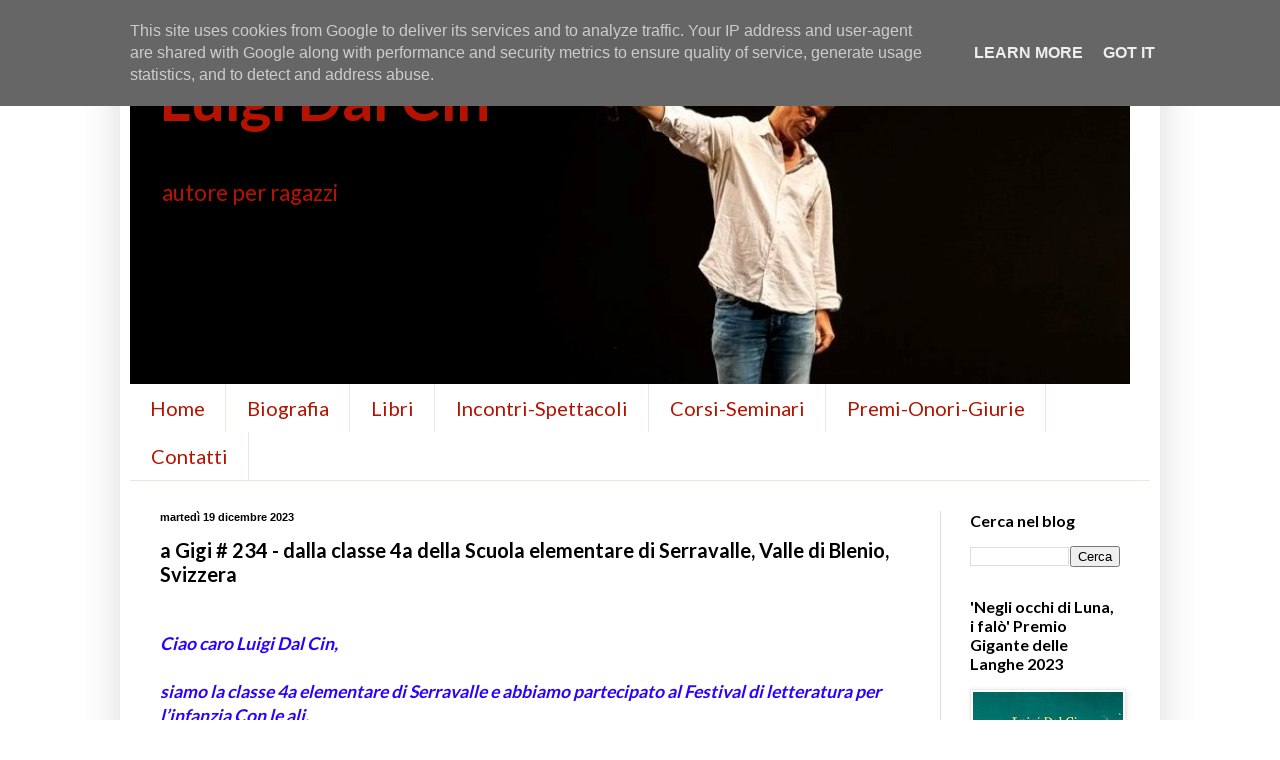

--- FILE ---
content_type: text/html; charset=UTF-8
request_url: http://www.luigidalcin.it/2023/12/a-gigi-234-dalla-classe-4a-della-scuola.html
body_size: 17870
content:
<!DOCTYPE html>
<html class='v2' dir='ltr' lang='it'>
<head>
<link href='https://www.blogger.com/static/v1/widgets/335934321-css_bundle_v2.css' rel='stylesheet' type='text/css'/>
<meta content='width=1100' name='viewport'/>
<meta content='text/html; charset=UTF-8' http-equiv='Content-Type'/>
<meta content='blogger' name='generator'/>
<link href='http://www.luigidalcin.it/favicon.ico' rel='icon' type='image/x-icon'/>
<link href='http://www.luigidalcin.it/2023/12/a-gigi-234-dalla-classe-4a-della-scuola.html' rel='canonical'/>
<link rel="alternate" type="application/atom+xml" title="Luigi Dal Cin - Atom" href="http://www.luigidalcin.it/feeds/posts/default" />
<link rel="alternate" type="application/rss+xml" title="Luigi Dal Cin - RSS" href="http://www.luigidalcin.it/feeds/posts/default?alt=rss" />
<link rel="service.post" type="application/atom+xml" title="Luigi Dal Cin - Atom" href="https://www.blogger.com/feeds/9018790517316199281/posts/default" />

<link rel="alternate" type="application/atom+xml" title="Luigi Dal Cin - Atom" href="http://www.luigidalcin.it/feeds/7747529877091964335/comments/default" />
<!--Can't find substitution for tag [blog.ieCssRetrofitLinks]-->
<link href='https://blogger.googleusercontent.com/img/b/R29vZ2xl/AVvXsEj1VqjsY6bYPVmetajpjEDpIkN-Jmb9BH2Rk30_SO1Mx6EYlrYgHNxuuDz2vWhyML19Dirv-IFERiZqHe2isH6q889zG2gDOj-zvDN-xBk5j7GnXsBsCKZbh7768D_nhQEFqUOFoA2pw6wHIQ_4hBDCseQYUBUcVtjzxuF654WR9Y6iymZmrlYpk8NZVAo/w640-h426/festivalconleali2023-9402.jpg' rel='image_src'/>
<meta content='http://www.luigidalcin.it/2023/12/a-gigi-234-dalla-classe-4a-della-scuola.html' property='og:url'/>
<meta content='a Gigi # 234 - dalla classe 4a della Scuola elementare di Serravalle, Valle di Blenio, Svizzera' property='og:title'/>
<meta content='Luigi Dal Cin - sito ufficiale' property='og:description'/>
<meta content='https://blogger.googleusercontent.com/img/b/R29vZ2xl/AVvXsEj1VqjsY6bYPVmetajpjEDpIkN-Jmb9BH2Rk30_SO1Mx6EYlrYgHNxuuDz2vWhyML19Dirv-IFERiZqHe2isH6q889zG2gDOj-zvDN-xBk5j7GnXsBsCKZbh7768D_nhQEFqUOFoA2pw6wHIQ_4hBDCseQYUBUcVtjzxuF654WR9Y6iymZmrlYpk8NZVAo/w1200-h630-p-k-no-nu/festivalconleali2023-9402.jpg' property='og:image'/>
<title>Luigi Dal Cin: a Gigi # 234 - dalla classe 4a della Scuola elementare di Serravalle, Valle di Blenio, Svizzera</title>
<style type='text/css'>@font-face{font-family:'Lato';font-style:normal;font-weight:400;font-display:swap;src:url(//fonts.gstatic.com/s/lato/v25/S6uyw4BMUTPHjxAwXiWtFCfQ7A.woff2)format('woff2');unicode-range:U+0100-02BA,U+02BD-02C5,U+02C7-02CC,U+02CE-02D7,U+02DD-02FF,U+0304,U+0308,U+0329,U+1D00-1DBF,U+1E00-1E9F,U+1EF2-1EFF,U+2020,U+20A0-20AB,U+20AD-20C0,U+2113,U+2C60-2C7F,U+A720-A7FF;}@font-face{font-family:'Lato';font-style:normal;font-weight:400;font-display:swap;src:url(//fonts.gstatic.com/s/lato/v25/S6uyw4BMUTPHjx4wXiWtFCc.woff2)format('woff2');unicode-range:U+0000-00FF,U+0131,U+0152-0153,U+02BB-02BC,U+02C6,U+02DA,U+02DC,U+0304,U+0308,U+0329,U+2000-206F,U+20AC,U+2122,U+2191,U+2193,U+2212,U+2215,U+FEFF,U+FFFD;}@font-face{font-family:'Lato';font-style:normal;font-weight:700;font-display:swap;src:url(//fonts.gstatic.com/s/lato/v25/S6u9w4BMUTPHh6UVSwaPGQ3q5d0N7w.woff2)format('woff2');unicode-range:U+0100-02BA,U+02BD-02C5,U+02C7-02CC,U+02CE-02D7,U+02DD-02FF,U+0304,U+0308,U+0329,U+1D00-1DBF,U+1E00-1E9F,U+1EF2-1EFF,U+2020,U+20A0-20AB,U+20AD-20C0,U+2113,U+2C60-2C7F,U+A720-A7FF;}@font-face{font-family:'Lato';font-style:normal;font-weight:700;font-display:swap;src:url(//fonts.gstatic.com/s/lato/v25/S6u9w4BMUTPHh6UVSwiPGQ3q5d0.woff2)format('woff2');unicode-range:U+0000-00FF,U+0131,U+0152-0153,U+02BB-02BC,U+02C6,U+02DA,U+02DC,U+0304,U+0308,U+0329,U+2000-206F,U+20AC,U+2122,U+2191,U+2193,U+2212,U+2215,U+FEFF,U+FFFD;}</style>
<style id='page-skin-1' type='text/css'><!--
/*
-----------------------------------------------
Blogger Template Style
Name:     Simple
Designer: Blogger
URL:      www.blogger.com
----------------------------------------------- */
/* Content
----------------------------------------------- */
body {
font: normal normal 16px Lato;
color: #000000;
background: transparent url(https://blogger.googleusercontent.com/img/a/AVvXsEg7WQr7MCxZhafOSIpDMkhBloQwF8euyqSffPn3huFpNxiWSPWVpmMzfHnyIL_5HBKD0ddfGNnl3bREPFFZaRTvl2ak2b8Ks2AN9g0njikwQApywuYIXXFLHntp5rpP5i74QYXcSZEbisUxsiQeRYfssG2OQSFmnMSj37radMnaUDwr0VM6fz6sS-NI=s1600) repeat scroll top left;
padding: 0 40px 40px 40px;
}
html body .region-inner {
min-width: 0;
max-width: 100%;
width: auto;
}
h2 {
font-size: 22px;
}
a:link {
text-decoration:none;
color: #b51200;
}
a:visited {
text-decoration:none;
color: #b51200;
}
a:hover {
text-decoration:underline;
color: #1200b5;
}
.body-fauxcolumn-outer .fauxcolumn-inner {
background: transparent none repeat scroll top left;
_background-image: none;
}
.body-fauxcolumn-outer .cap-top {
position: absolute;
z-index: 1;
height: 400px;
width: 100%;
}
.body-fauxcolumn-outer .cap-top .cap-left {
width: 100%;
background: transparent none repeat-x scroll top left;
_background-image: none;
}
.content-outer {
-moz-box-shadow: 0 0 40px rgba(0, 0, 0, .15);
-webkit-box-shadow: 0 0 5px rgba(0, 0, 0, .15);
-goog-ms-box-shadow: 0 0 10px #333333;
box-shadow: 0 0 40px rgba(0, 0, 0, .15);
margin-bottom: 1px;
}
.content-inner {
padding: 10px 10px;
}
.content-inner {
background-color: transparent;
}
/* Header
----------------------------------------------- */
.header-outer {
background: transparent url(//www.blogblog.com/1kt/simple/gradients_light.png) repeat-x scroll 0 -400px;
_background-image: none;
}
.Header h1 {
font: normal bold 60px Lato;
color: #B51200;
text-shadow: 1px 2px 3px rgba(0, 0, 0, .2);
}
.Header h1 a {
color: #B51200;
}
.Header .description {
font-size: 140%;
color: #b51200;
}
.header-inner .Header .titlewrapper {
padding: 22px 30px;
}
.header-inner .Header .descriptionwrapper {
padding: 0 30px;
}
/* Tabs
----------------------------------------------- */
.tabs-inner .section:first-child {
border-top: 0 solid #eee5dd;
}
.tabs-inner .section:first-child ul {
margin-top: -0;
border-top: 0 solid #eee5dd;
border-left: 0 solid #eee5dd;
border-right: 0 solid #eee5dd;
}
.tabs-inner .widget ul {
background: transparent none repeat-x scroll 0 -800px;
_background-image: none;
border-bottom: 1px solid #eee5dd;
margin-top: 0;
margin-left: -30px;
margin-right: -30px;
}
.tabs-inner .widget li a {
display: inline-block;
padding: .6em 1em;
font: normal normal 20px Lato;
color: #b51200;
border-left: 1px solid transparent;
border-right: 1px solid #eee5dd;
}
.tabs-inner .widget li:first-child a {
border-left: none;
}
.tabs-inner .widget li.selected a, .tabs-inner .widget li a:hover {
color: #FFFFFF;
background-color: #b51200;
text-decoration: none;
}
/* Columns
----------------------------------------------- */
.main-outer {
border-top: 0 solid #ecd9dd;
}
.fauxcolumn-left-outer .fauxcolumn-inner {
border-right: 1px solid #ecd9dd;
}
.fauxcolumn-right-outer .fauxcolumn-inner {
border-left: 1px solid #ecd9dd;
}
/* Headings
----------------------------------------------- */
div.widget > h2,
div.widget h2.title {
margin: 0 0 1em 0;
font: normal bold 16px Lato;
color: #000000;
}
/* Widgets
----------------------------------------------- */
.widget .zippy {
color: #919191;
text-shadow: 2px 2px 1px rgba(0, 0, 0, .1);
}
.widget .popular-posts ul {
list-style: none;
}
/* Posts
----------------------------------------------- */
h2.date-header {
font: normal bold 11px Arial, Tahoma, Helvetica, FreeSans, sans-serif;
}
.date-header span {
background-color: transparent;
color: #000000;
padding: inherit;
letter-spacing: inherit;
margin: inherit;
}
.main-inner {
padding-top: 30px;
padding-bottom: 30px;
}
.main-inner .column-center-inner {
padding: 0 15px;
}
.main-inner .column-center-inner .section {
margin: 0 15px;
}
.post {
margin: 0 0 25px 0;
}
h3.post-title, .comments h4 {
font: normal bold 20px Lato;
margin: .75em 0 0;
}
.post-body {
font-size: 110%;
line-height: 1.4;
position: relative;
}
.post-body img, .post-body .tr-caption-container, .Profile img, .Image img,
.BlogList .item-thumbnail img {
padding: 2px;
background: #ffffff;
border: 1px solid #ebebeb;
-moz-box-shadow: 1px 1px 5px rgba(0, 0, 0, .1);
-webkit-box-shadow: 1px 1px 5px rgba(0, 0, 0, .1);
box-shadow: 1px 1px 5px rgba(0, 0, 0, .1);
}
.post-body img, .post-body .tr-caption-container {
padding: 5px;
}
.post-body .tr-caption-container {
color: #535353;
}
.post-body .tr-caption-container img {
padding: 0;
background: transparent;
border: none;
-moz-box-shadow: 0 0 0 rgba(0, 0, 0, .1);
-webkit-box-shadow: 0 0 0 rgba(0, 0, 0, .1);
box-shadow: 0 0 0 rgba(0, 0, 0, .1);
}
.post-header {
margin: 0 0 1.5em;
line-height: 1.6;
font-size: 90%;
}
.post-footer {
margin: 20px -2px 0;
padding: 5px 10px;
color: #49403d;
background-color: transparent;
border-bottom: 1px solid #ebebeb;
line-height: 1.6;
font-size: 90%;
}
#comments .comment-author {
padding-top: 1.5em;
border-top: 1px solid #ecd9dd;
background-position: 0 1.5em;
}
#comments .comment-author:first-child {
padding-top: 0;
border-top: none;
}
.avatar-image-container {
margin: .2em 0 0;
}
#comments .avatar-image-container img {
border: 1px solid #ebebeb;
}
/* Comments
----------------------------------------------- */
.comments .comments-content .icon.blog-author {
background-repeat: no-repeat;
background-image: url([data-uri]);
}
.comments .comments-content .loadmore a {
border-top: 1px solid #919191;
border-bottom: 1px solid #919191;
}
.comments .comment-thread.inline-thread {
background-color: transparent;
}
.comments .continue {
border-top: 2px solid #919191;
}
/* Accents
---------------------------------------------- */
.section-columns td.columns-cell {
border-left: 1px solid #ecd9dd;
}
.blog-pager {
background: transparent none no-repeat scroll top center;
}
.blog-pager-older-link, .home-link,
.blog-pager-newer-link {
background-color: transparent;
padding: 5px;
}
.footer-outer {
border-top: 0 dashed #bbbbbb;
}
/* Mobile
----------------------------------------------- */
body.mobile  {
background-size: auto;
}
.mobile .body-fauxcolumn-outer {
background: transparent none repeat scroll top left;
}
.mobile .body-fauxcolumn-outer .cap-top {
background-size: 100% auto;
}
.mobile .content-outer {
-webkit-box-shadow: 0 0 3px rgba(0, 0, 0, .15);
box-shadow: 0 0 3px rgba(0, 0, 0, .15);
}
.mobile .tabs-inner .widget ul {
margin-left: 0;
margin-right: 0;
}
.mobile .post {
margin: 0;
}
.mobile .main-inner .column-center-inner .section {
margin: 0;
}
.mobile .date-header span {
padding: 0.1em 10px;
margin: 0 -10px;
}
.mobile h3.post-title {
margin: 0;
}
.mobile .blog-pager {
background: transparent none no-repeat scroll top center;
}
.mobile .footer-outer {
border-top: none;
}
.mobile .main-inner, .mobile .footer-inner {
background-color: transparent;
}
.mobile-index-contents {
color: #000000;
}
.mobile-link-button {
background-color: #b51200;
}
.mobile-link-button a:link, .mobile-link-button a:visited {
color: #ffffff;
}
.mobile .tabs-inner .section:first-child {
border-top: none;
}
.mobile .tabs-inner .PageList .widget-content {
background-color: #b51200;
color: #FFFFFF;
border-top: 1px solid #eee5dd;
border-bottom: 1px solid #eee5dd;
}
.mobile .tabs-inner .PageList .widget-content .pagelist-arrow {
border-left: 1px solid #eee5dd;
}

--></style>
<style id='template-skin-1' type='text/css'><!--
body {
min-width: 1040px;
}
.content-outer, .content-fauxcolumn-outer, .region-inner {
min-width: 1040px;
max-width: 1040px;
_width: 1040px;
}
.main-inner .columns {
padding-left: 0;
padding-right: 210px;
}
.main-inner .fauxcolumn-center-outer {
left: 0;
right: 210px;
/* IE6 does not respect left and right together */
_width: expression(this.parentNode.offsetWidth -
parseInt("0") -
parseInt("210px") + 'px');
}
.main-inner .fauxcolumn-left-outer {
width: 0;
}
.main-inner .fauxcolumn-right-outer {
width: 210px;
}
.main-inner .column-left-outer {
width: 0;
right: 100%;
margin-left: -0;
}
.main-inner .column-right-outer {
width: 210px;
margin-right: -210px;
}
#layout {
min-width: 0;
}
#layout .content-outer {
min-width: 0;
width: 800px;
}
#layout .region-inner {
min-width: 0;
width: auto;
}
body#layout div.add_widget {
padding: 8px;
}
body#layout div.add_widget a {
margin-left: 32px;
}
--></style>
<style>
    body {background-image:url(https\:\/\/blogger.googleusercontent.com\/img\/a\/AVvXsEg7WQr7MCxZhafOSIpDMkhBloQwF8euyqSffPn3huFpNxiWSPWVpmMzfHnyIL_5HBKD0ddfGNnl3bREPFFZaRTvl2ak2b8Ks2AN9g0njikwQApywuYIXXFLHntp5rpP5i74QYXcSZEbisUxsiQeRYfssG2OQSFmnMSj37radMnaUDwr0VM6fz6sS-NI=s1600);}
    
@media (max-width: 200px) { body {background-image:url(https\:\/\/blogger.googleusercontent.com\/img\/a\/AVvXsEg7WQr7MCxZhafOSIpDMkhBloQwF8euyqSffPn3huFpNxiWSPWVpmMzfHnyIL_5HBKD0ddfGNnl3bREPFFZaRTvl2ak2b8Ks2AN9g0njikwQApywuYIXXFLHntp5rpP5i74QYXcSZEbisUxsiQeRYfssG2OQSFmnMSj37radMnaUDwr0VM6fz6sS-NI=w200);}}
@media (max-width: 400px) and (min-width: 201px) { body {background-image:url(https\:\/\/blogger.googleusercontent.com\/img\/a\/AVvXsEg7WQr7MCxZhafOSIpDMkhBloQwF8euyqSffPn3huFpNxiWSPWVpmMzfHnyIL_5HBKD0ddfGNnl3bREPFFZaRTvl2ak2b8Ks2AN9g0njikwQApywuYIXXFLHntp5rpP5i74QYXcSZEbisUxsiQeRYfssG2OQSFmnMSj37radMnaUDwr0VM6fz6sS-NI=w400);}}
@media (max-width: 800px) and (min-width: 401px) { body {background-image:url(https\:\/\/blogger.googleusercontent.com\/img\/a\/AVvXsEg7WQr7MCxZhafOSIpDMkhBloQwF8euyqSffPn3huFpNxiWSPWVpmMzfHnyIL_5HBKD0ddfGNnl3bREPFFZaRTvl2ak2b8Ks2AN9g0njikwQApywuYIXXFLHntp5rpP5i74QYXcSZEbisUxsiQeRYfssG2OQSFmnMSj37radMnaUDwr0VM6fz6sS-NI=w800);}}
@media (max-width: 1200px) and (min-width: 801px) { body {background-image:url(https\:\/\/blogger.googleusercontent.com\/img\/a\/AVvXsEg7WQr7MCxZhafOSIpDMkhBloQwF8euyqSffPn3huFpNxiWSPWVpmMzfHnyIL_5HBKD0ddfGNnl3bREPFFZaRTvl2ak2b8Ks2AN9g0njikwQApywuYIXXFLHntp5rpP5i74QYXcSZEbisUxsiQeRYfssG2OQSFmnMSj37radMnaUDwr0VM6fz6sS-NI=w1200);}}
/* Last tag covers anything over one higher than the previous max-size cap. */
@media (min-width: 1201px) { body {background-image:url(https\:\/\/blogger.googleusercontent.com\/img\/a\/AVvXsEg7WQr7MCxZhafOSIpDMkhBloQwF8euyqSffPn3huFpNxiWSPWVpmMzfHnyIL_5HBKD0ddfGNnl3bREPFFZaRTvl2ak2b8Ks2AN9g0njikwQApywuYIXXFLHntp5rpP5i74QYXcSZEbisUxsiQeRYfssG2OQSFmnMSj37radMnaUDwr0VM6fz6sS-NI=w1600);}}
  </style>
<link href='https://www.blogger.com/dyn-css/authorization.css?targetBlogID=9018790517316199281&amp;zx=c4f36cd1-8ad0-4dde-babe-84b64ecb5db1' media='none' onload='if(media!=&#39;all&#39;)media=&#39;all&#39;' rel='stylesheet'/><noscript><link href='https://www.blogger.com/dyn-css/authorization.css?targetBlogID=9018790517316199281&amp;zx=c4f36cd1-8ad0-4dde-babe-84b64ecb5db1' rel='stylesheet'/></noscript>
<meta name='google-adsense-platform-account' content='ca-host-pub-1556223355139109'/>
<meta name='google-adsense-platform-domain' content='blogspot.com'/>

<script type="text/javascript" language="javascript">
  // Supply ads personalization default for EEA readers
  // See https://www.blogger.com/go/adspersonalization
  adsbygoogle = window.adsbygoogle || [];
  if (typeof adsbygoogle.requestNonPersonalizedAds === 'undefined') {
    adsbygoogle.requestNonPersonalizedAds = 1;
  }
</script>


</head>
<body class='loading variant-literate'>
<div class='navbar section' id='navbar' name='Navbar'><div class='widget Navbar' data-version='1' id='Navbar1'><script type="text/javascript">
    function setAttributeOnload(object, attribute, val) {
      if(window.addEventListener) {
        window.addEventListener('load',
          function(){ object[attribute] = val; }, false);
      } else {
        window.attachEvent('onload', function(){ object[attribute] = val; });
      }
    }
  </script>
<div id="navbar-iframe-container"></div>
<script type="text/javascript" src="https://apis.google.com/js/platform.js"></script>
<script type="text/javascript">
      gapi.load("gapi.iframes:gapi.iframes.style.bubble", function() {
        if (gapi.iframes && gapi.iframes.getContext) {
          gapi.iframes.getContext().openChild({
              url: 'https://www.blogger.com/navbar/9018790517316199281?po\x3d7747529877091964335\x26origin\x3dhttp://www.luigidalcin.it',
              where: document.getElementById("navbar-iframe-container"),
              id: "navbar-iframe"
          });
        }
      });
    </script><script type="text/javascript">
(function() {
var script = document.createElement('script');
script.type = 'text/javascript';
script.src = '//pagead2.googlesyndication.com/pagead/js/google_top_exp.js';
var head = document.getElementsByTagName('head')[0];
if (head) {
head.appendChild(script);
}})();
</script>
</div></div>
<div class='body-fauxcolumns'>
<div class='fauxcolumn-outer body-fauxcolumn-outer'>
<div class='cap-top'>
<div class='cap-left'></div>
<div class='cap-right'></div>
</div>
<div class='fauxborder-left'>
<div class='fauxborder-right'></div>
<div class='fauxcolumn-inner'>
</div>
</div>
<div class='cap-bottom'>
<div class='cap-left'></div>
<div class='cap-right'></div>
</div>
</div>
</div>
<div class='content'>
<div class='content-fauxcolumns'>
<div class='fauxcolumn-outer content-fauxcolumn-outer'>
<div class='cap-top'>
<div class='cap-left'></div>
<div class='cap-right'></div>
</div>
<div class='fauxborder-left'>
<div class='fauxborder-right'></div>
<div class='fauxcolumn-inner'>
</div>
</div>
<div class='cap-bottom'>
<div class='cap-left'></div>
<div class='cap-right'></div>
</div>
</div>
</div>
<div class='content-outer'>
<div class='content-cap-top cap-top'>
<div class='cap-left'></div>
<div class='cap-right'></div>
</div>
<div class='fauxborder-left content-fauxborder-left'>
<div class='fauxborder-right content-fauxborder-right'></div>
<div class='content-inner'>
<header>
<div class='header-outer'>
<div class='header-cap-top cap-top'>
<div class='cap-left'></div>
<div class='cap-right'></div>
</div>
<div class='fauxborder-left header-fauxborder-left'>
<div class='fauxborder-right header-fauxborder-right'></div>
<div class='region-inner header-inner'>
<div class='header section' id='header' name='Intestazione'><div class='widget Header' data-version='1' id='Header1'>
<div id='header-inner' style='background-image: url("https://blogger.googleusercontent.com/img/a/AVvXsEh-vgRm5TXk2Er9yB5dOF1RM4RFGTe779HVNlihFkt5nDvOONjiuxH8WdxFzN6fiNeTG1kSy60RjwVc6ofKPyWm0T5TMKtT23wciWtVrnbUZq-69GoTdT3qKqNOYYNHQXcjwL2RkKwWoYGe7nGlmUn-nZaPnLMtzzKjC4mu4xzxN7pZ45-QRlQ_1GSnwJI=s1000"); background-position: left; min-height: 344px; _height: 344px; background-repeat: no-repeat; '>
<div class='titlewrapper' style='background: transparent'>
<h1 class='title' style='background: transparent; border-width: 0px'>
<a href='http://www.luigidalcin.it/'>
Luigi Dal Cin
</a>
</h1>
</div>
<div class='descriptionwrapper'>
<p class='description'><span>autore per ragazzi</span></p>
</div>
</div>
</div></div>
</div>
</div>
<div class='header-cap-bottom cap-bottom'>
<div class='cap-left'></div>
<div class='cap-right'></div>
</div>
</div>
</header>
<div class='tabs-outer'>
<div class='tabs-cap-top cap-top'>
<div class='cap-left'></div>
<div class='cap-right'></div>
</div>
<div class='fauxborder-left tabs-fauxborder-left'>
<div class='fauxborder-right tabs-fauxborder-right'></div>
<div class='region-inner tabs-inner'>
<div class='tabs section' id='crosscol' name='Multi-colonne'><div class='widget PageList' data-version='1' id='PageList1'>
<h2>Pagine</h2>
<div class='widget-content'>
<ul>
<li>
<a href='http://www.luigidalcin.it/'>Home</a>
</li>
<li>
<a href='http://luigidalcin.blogspot.com/p/biografia.html'>Biografia</a>
</li>
<li>
<a href='http://luigidalcin.blogspot.com/p/bibliografia.html'>Libri</a>
</li>
<li>
<a href='http://www.luigidalcin.it/p/scuole.html'>Incontri-Spettacoli</a>
</li>
<li>
<a href='http://luigidalcin.blogspot.com/p/docenze.html'>Corsi-Seminari</a>
</li>
<li>
<a href='http://www.luigidalcin.it/p/premi_4.html'>Premi-Onori-Giurie</a>
</li>
<li>
<a href='http://luigidalcin.blogspot.com/p/contatti.html'>Contatti</a>
</li>
</ul>
<div class='clear'></div>
</div>
</div></div>
<div class='tabs no-items section' id='crosscol-overflow' name='Cross-Column 2'></div>
</div>
</div>
<div class='tabs-cap-bottom cap-bottom'>
<div class='cap-left'></div>
<div class='cap-right'></div>
</div>
</div>
<div class='main-outer'>
<div class='main-cap-top cap-top'>
<div class='cap-left'></div>
<div class='cap-right'></div>
</div>
<div class='fauxborder-left main-fauxborder-left'>
<div class='fauxborder-right main-fauxborder-right'></div>
<div class='region-inner main-inner'>
<div class='columns fauxcolumns'>
<div class='fauxcolumn-outer fauxcolumn-center-outer'>
<div class='cap-top'>
<div class='cap-left'></div>
<div class='cap-right'></div>
</div>
<div class='fauxborder-left'>
<div class='fauxborder-right'></div>
<div class='fauxcolumn-inner'>
</div>
</div>
<div class='cap-bottom'>
<div class='cap-left'></div>
<div class='cap-right'></div>
</div>
</div>
<div class='fauxcolumn-outer fauxcolumn-left-outer'>
<div class='cap-top'>
<div class='cap-left'></div>
<div class='cap-right'></div>
</div>
<div class='fauxborder-left'>
<div class='fauxborder-right'></div>
<div class='fauxcolumn-inner'>
</div>
</div>
<div class='cap-bottom'>
<div class='cap-left'></div>
<div class='cap-right'></div>
</div>
</div>
<div class='fauxcolumn-outer fauxcolumn-right-outer'>
<div class='cap-top'>
<div class='cap-left'></div>
<div class='cap-right'></div>
</div>
<div class='fauxborder-left'>
<div class='fauxborder-right'></div>
<div class='fauxcolumn-inner'>
</div>
</div>
<div class='cap-bottom'>
<div class='cap-left'></div>
<div class='cap-right'></div>
</div>
</div>
<!-- corrects IE6 width calculation -->
<div class='columns-inner'>
<div class='column-center-outer'>
<div class='column-center-inner'>
<div class='main section' id='main' name='Principale'><div class='widget Blog' data-version='1' id='Blog1'>
<div class='blog-posts hfeed'>

          <div class="date-outer">
        
<h2 class='date-header'><span>martedì 19 dicembre 2023</span></h2>

          <div class="date-posts">
        
<div class='post-outer'>
<div class='post hentry uncustomized-post-template' itemprop='blogPost' itemscope='itemscope' itemtype='http://schema.org/BlogPosting'>
<meta content='https://blogger.googleusercontent.com/img/b/R29vZ2xl/AVvXsEj1VqjsY6bYPVmetajpjEDpIkN-Jmb9BH2Rk30_SO1Mx6EYlrYgHNxuuDz2vWhyML19Dirv-IFERiZqHe2isH6q889zG2gDOj-zvDN-xBk5j7GnXsBsCKZbh7768D_nhQEFqUOFoA2pw6wHIQ_4hBDCseQYUBUcVtjzxuF654WR9Y6iymZmrlYpk8NZVAo/w640-h426/festivalconleali2023-9402.jpg' itemprop='image_url'/>
<meta content='9018790517316199281' itemprop='blogId'/>
<meta content='7747529877091964335' itemprop='postId'/>
<a name='7747529877091964335'></a>
<h3 class='post-title entry-title' itemprop='name'>
a Gigi # 234 - dalla classe 4a della Scuola elementare di Serravalle, Valle di Blenio, Svizzera
</h3>
<div class='post-header'>
<div class='post-header-line-1'></div>
</div>
<div class='post-body entry-content' id='post-body-7747529877091964335' itemprop='description articleBody'>
<div style="text-align: left;"><br /></div><div style="text-align: left;"><div style="margin-bottom: 0cm; text-align: left;"><span style="color: #2b00fe;"><b><i>Ciao caro Luigi Dal Cin,</i></b></span></div><div style="margin-bottom: 0cm; text-align: left;"><span style="color: #2b00fe;"><b><i><br /></i></b></span></div>
<div style="margin-bottom: 0cm; text-align: left;"><span style="color: #2b00fe;"><b><i>siamo la classe 4a elementare di
Serravalle e abbiamo partecipato al Festival di letteratura per
l&#8217;infanzia Con le ali. 
</i></b></span></div>
<div style="margin-bottom: 0cm; text-align: left;"><span style="color: #2b00fe;"><b><i><br /></i></b></span></div><div style="margin-bottom: 0cm; text-align: left;"><span style="color: #2b00fe;"><b><i>Volevamo dirti che ci è piaciuto
tantissimo il tuo spettacolo, molto originale! 
</i></b></span></div>
<div style="margin-bottom: 0cm; text-align: left;"><span style="color: #2b00fe;"><b><i><br /></i></b></span></div><div style="margin-bottom: 0cm; text-align: left;"><span style="color: #2b00fe;"><b><i>Ci ha fatto sorridere quando hai
lanciato il pipistrello e il topo verso il pubblico, è stato un
momento divertente e simpatico. Anche quando ti sei travestito da
pirata con la sciabola, il cappello e il pappagallo, è stato uno
spasso; come pure quando dicevi in continuazione che non ripetevi
mai.</i></b></span></div>
<div style="margin-bottom: 0cm; text-align: left;"><span style="color: #2b00fe;"><b><i><br /></i></b></span></div><div style="margin-bottom: 0cm; text-align: left;"><span style="color: #2b00fe;"><b><i>Speriamo di rivederti ancora perché è
stato molto piacevole assistere al tuo spettacolo.</i></b></span></div>
<div style="margin-bottom: 0cm; text-align: left;"><span style="color: #2b00fe;"><b><i><br /></i></b></span></div><div style="margin-bottom: 0cm; text-align: left;"><span style="color: #2b00fe;"><b><i>Ciao bello!</i></b></span></div>
<div style="margin-bottom: 0cm; text-align: left;"><span style="color: #2b00fe;"><b><i><br /></i></b></span></div><div style="margin-bottom: 0cm; text-align: left;"><span style="color: #2b00fe;"><b><i>Le ragazze e i ragazzi della 4a, i
maestri e il direttore</i></b></span></div><div style="margin-bottom: 0cm; text-align: left;"><span style="color: #2b00fe;"><b><br /></b></span></div><div style="margin-bottom: 0cm; text-align: left;"><span style="color: #2b00fe;"><b><br /></b></span></div><div style="margin-bottom: 0cm; text-align: left;"><span style="color: #2b00fe;"><div class="separator" style="clear: both; text-align: center;"><a href="https://blogger.googleusercontent.com/img/b/R29vZ2xl/AVvXsEj1VqjsY6bYPVmetajpjEDpIkN-Jmb9BH2Rk30_SO1Mx6EYlrYgHNxuuDz2vWhyML19Dirv-IFERiZqHe2isH6q889zG2gDOj-zvDN-xBk5j7GnXsBsCKZbh7768D_nhQEFqUOFoA2pw6wHIQ_4hBDCseQYUBUcVtjzxuF654WR9Y6iymZmrlYpk8NZVAo/s640/festivalconleali2023-9402.jpg" style="margin-left: 1em; margin-right: 1em;"><img border="0" data-original-height="426" data-original-width="640" height="426" src="https://blogger.googleusercontent.com/img/b/R29vZ2xl/AVvXsEj1VqjsY6bYPVmetajpjEDpIkN-Jmb9BH2Rk30_SO1Mx6EYlrYgHNxuuDz2vWhyML19Dirv-IFERiZqHe2isH6q889zG2gDOj-zvDN-xBk5j7GnXsBsCKZbh7768D_nhQEFqUOFoA2pw6wHIQ_4hBDCseQYUBUcVtjzxuF654WR9Y6iymZmrlYpk8NZVAo/w640-h426/festivalconleali2023-9402.jpg" width="640" /></a></div><br /></span></div><div style="margin-bottom: 0cm; text-align: left;"><span style="color: #2b00fe;"><br /></span></div></div>
<div style='clear: both;'></div>
</div>
<div class='post-footer'>
<div class='post-footer-line post-footer-line-1'>
<span class='post-author vcard'>
Pubblicato da
<span class='fn' itemprop='author' itemscope='itemscope' itemtype='http://schema.org/Person'>
<meta content='https://www.blogger.com/profile/15962792007337897655' itemprop='url'/>
<a class='g-profile' href='https://www.blogger.com/profile/15962792007337897655' rel='author' title='author profile'>
<span itemprop='name'>Luigi Dal Cin</span>
</a>
</span>
</span>
<span class='post-timestamp'>
alle
<meta content='http://www.luigidalcin.it/2023/12/a-gigi-234-dalla-classe-4a-della-scuola.html' itemprop='url'/>
<a class='timestamp-link' href='http://www.luigidalcin.it/2023/12/a-gigi-234-dalla-classe-4a-della-scuola.html' rel='bookmark' title='permanent link'><abbr class='published' itemprop='datePublished' title='2023-12-19T17:37:00+01:00'>17:37</abbr></a>
</span>
<span class='post-comment-link'>
</span>
<span class='post-icons'>
<span class='item-control blog-admin pid-24983395'>
<a href='https://www.blogger.com/post-edit.g?blogID=9018790517316199281&postID=7747529877091964335&from=pencil' title='Modifica post'>
<img alt='' class='icon-action' height='18' src='https://resources.blogblog.com/img/icon18_edit_allbkg.gif' width='18'/>
</a>
</span>
</span>
<div class='post-share-buttons goog-inline-block'>
<a class='goog-inline-block share-button sb-email' href='https://www.blogger.com/share-post.g?blogID=9018790517316199281&postID=7747529877091964335&target=email' target='_blank' title='Invia tramite email'><span class='share-button-link-text'>Invia tramite email</span></a><a class='goog-inline-block share-button sb-blog' href='https://www.blogger.com/share-post.g?blogID=9018790517316199281&postID=7747529877091964335&target=blog' onclick='window.open(this.href, "_blank", "height=270,width=475"); return false;' target='_blank' title='Postalo sul blog'><span class='share-button-link-text'>Postalo sul blog</span></a><a class='goog-inline-block share-button sb-twitter' href='https://www.blogger.com/share-post.g?blogID=9018790517316199281&postID=7747529877091964335&target=twitter' target='_blank' title='Condividi su X'><span class='share-button-link-text'>Condividi su X</span></a><a class='goog-inline-block share-button sb-facebook' href='https://www.blogger.com/share-post.g?blogID=9018790517316199281&postID=7747529877091964335&target=facebook' onclick='window.open(this.href, "_blank", "height=430,width=640"); return false;' target='_blank' title='Condividi su Facebook'><span class='share-button-link-text'>Condividi su Facebook</span></a><a class='goog-inline-block share-button sb-pinterest' href='https://www.blogger.com/share-post.g?blogID=9018790517316199281&postID=7747529877091964335&target=pinterest' target='_blank' title='Condividi su Pinterest'><span class='share-button-link-text'>Condividi su Pinterest</span></a>
</div>
</div>
<div class='post-footer-line post-footer-line-2'>
<span class='post-labels'>
</span>
</div>
<div class='post-footer-line post-footer-line-3'>
<span class='post-location'>
</span>
</div>
</div>
</div>
<div class='comments' id='comments'>
<a name='comments'></a>
</div>
</div>

        </div></div>
      
</div>
<div class='blog-pager' id='blog-pager'>
<span id='blog-pager-newer-link'>
<a class='blog-pager-newer-link' href='http://www.luigidalcin.it/2023/12/nuvole-dondolo-su-il-giornalino.html' id='Blog1_blog-pager-newer-link' title='Post più recente'>Post più recente</a>
</span>
<span id='blog-pager-older-link'>
<a class='blog-pager-older-link' href='http://www.luigidalcin.it/2023/12/quattro-incontri-spettacolo-con-tutti.html' id='Blog1_blog-pager-older-link' title='Post più vecchio'>Post più vecchio</a>
</span>
<a class='home-link' href='http://www.luigidalcin.it/'>Home page</a>
</div>
<div class='clear'></div>
<div class='post-feeds'>
</div>
</div></div>
</div>
</div>
<div class='column-left-outer'>
<div class='column-left-inner'>
<aside>
</aside>
</div>
</div>
<div class='column-right-outer'>
<div class='column-right-inner'>
<aside>
<div class='sidebar section' id='sidebar-right-1'><div class='widget BlogSearch' data-version='1' id='BlogSearch1'>
<h2 class='title'>Cerca nel blog</h2>
<div class='widget-content'>
<div id='BlogSearch1_form'>
<form action='http://www.luigidalcin.it/search' class='gsc-search-box' target='_top'>
<table cellpadding='0' cellspacing='0' class='gsc-search-box'>
<tbody>
<tr>
<td class='gsc-input'>
<input autocomplete='off' class='gsc-input' name='q' size='10' title='search' type='text' value=''/>
</td>
<td class='gsc-search-button'>
<input class='gsc-search-button' title='search' type='submit' value='Cerca'/>
</td>
</tr>
</tbody>
</table>
</form>
</div>
</div>
<div class='clear'></div>
</div><div class='widget Image' data-version='1' id='Image1'>
<h2>'Negli occhi di Luna, i falò' Premio Gigante delle Langhe 2023</h2>
<div class='widget-content'>
<a href='http://www.luigidalcin.it/2023/03/negli-occhi-di-luna-i-falo-vince-il.html'>
<img alt='&#39;Negli occhi di Luna, i falò&#39; Premio Gigante delle Langhe 2023' height='233' id='Image1_img' src='https://blogger.googleusercontent.com/img/a/AVvXsEgzilUxpH3TY1e2G-TLTC9au_PmVllHiQlVSFJ0IkKV4z8oQmou-ntMxVwoHzgcIpaB4Ml3sDih54aw4Xy9ORrNkpQZdlQEhsvQeRsGVuho5X7IwppDCCYmq1-lcbCfIGX3gilP_cYRyTKOrwBNgZQjWjdq196cF8Ypgqade4XO-_b7_XVVxFsnuuZ9=s233' width='150'/>
</a>
<br/>
</div>
<div class='clear'></div>
</div><div class='widget Image' data-version='1' id='Image4'>
<h2>'Nuvole a dondolo' Selezione Premio Strega Ragazzi e Ragazze 2023</h2>
<div class='widget-content'>
<a href='http://www.luigidalcin.it/2023/05/nuvole-dondolo-selezionato-al-premio.html'>
<img alt='&#39;Nuvole a dondolo&#39; Selezione Premio Strega Ragazzi e Ragazze 2023' height='218' id='Image4_img' src='https://blogger.googleusercontent.com/img/a/AVvXsEhuP3raF3dfSEhMqPuhjnLeQKEJ_G_BtvtbE-rZO9nHB21YP6G4XZK2fqqZuzJ6ogkE8791n0RniloMJD-mbcdptU9a60E_4Ti3YGwn_YM1zJRS5XM-2vvLZXZr8Npe1oVnr6EiCmAr4B2F_MTqEHUl_ooAAl_FFqB8cCFrgVEb1HzEyQce4036CkQp=s218' width='150'/>
</a>
<br/>
</div>
<div class='clear'></div>
</div><div class='widget Image' data-version='1' id='Image11'>
<h2>'Memorie di un ciliegio' Selezione Premio Strega Ragazzi e Ragazze 2021</h2>
<div class='widget-content'>
<a href='http://www.luigidalcin.it/2020/10/il-mio-nuovo-libro-memorie-di-un.html'>
<img alt='&#39;Memorie di un ciliegio&#39; Selezione Premio Strega Ragazzi e Ragazze 2021' height='177' id='Image11_img' src='https://blogger.googleusercontent.com/img/a/AVvXsEhtzIH0mbUf9xD6GknLDr0LxYFzvoAAtPm2pnuL8Z0qTRb8v6MQt1L0Hk-p8FrCa2OKm3kXS9ygfa8MwfVgjWxilhRCNTVkUkDV_UirhK1ABamETLj3W0BKFpH3ZEcPVAR8ZvQSvWquVzEGxZpc-qVqs_vFSyxxSxSvfn6FXRk60a7Zs9hcUx-bGIBSHIY=s177' width='150'/>
</a>
<br/>
</div>
<div class='clear'></div>
</div><div class='widget Image' data-version='1' id='Image17'>
<h2>'Nel bosco della Baba Jaga' Premio Andersen 2013</h2>
<div class='widget-content'>
<a href='http://www.luigidalcin.it/2020/04/nel-bosco-della-baba-jaga-fiabe-dalla.html'>
<img alt='&#39;Nel bosco della Baba Jaga&#39; Premio Andersen 2013' height='191' id='Image17_img' src='https://blogger.googleusercontent.com/img/a/AVvXsEjOdjld9TWYoPOIxcUjUU1fbZ8-1aZRc2KCjwkEz9BSAxaOh4zbXJB3j0QfcElaXseVY8D5YMAmjJXYS2Ck2JaZ1NbyZGvfoqsQezNAA4Oyl0XXJUyL7-OX3G23YAevFtyMJoj78gKEJVDnf0PThkAfHrYxTaSdHPfYmSDk-Y08S93LVbgNiP4x2yOgsGU=s191' width='150'/>
</a>
<br/>
</div>
<div class='clear'></div>
</div><div class='widget BlogArchive' data-version='1' id='BlogArchive1'>
<h2>Archivio Blog</h2>
<div class='widget-content'>
<div id='ArchiveList'>
<div id='BlogArchive1_ArchiveList'>
<ul class='hierarchy'>
<li class='archivedate collapsed'>
<a class='toggle' href='javascript:void(0)'>
<span class='zippy'>

        &#9658;&#160;
      
</span>
</a>
<a class='post-count-link' href='http://www.luigidalcin.it/2026/'>
2026
</a>
<span class='post-count' dir='ltr'>(11)</span>
<ul class='hierarchy'>
<li class='archivedate collapsed'>
<a class='toggle' href='javascript:void(0)'>
<span class='zippy'>

        &#9658;&#160;
      
</span>
</a>
<a class='post-count-link' href='http://www.luigidalcin.it/2026/01/'>
gennaio
</a>
<span class='post-count' dir='ltr'>(11)</span>
</li>
</ul>
</li>
</ul>
<ul class='hierarchy'>
<li class='archivedate collapsed'>
<a class='toggle' href='javascript:void(0)'>
<span class='zippy'>

        &#9658;&#160;
      
</span>
</a>
<a class='post-count-link' href='http://www.luigidalcin.it/2025/'>
2025
</a>
<span class='post-count' dir='ltr'>(199)</span>
<ul class='hierarchy'>
<li class='archivedate collapsed'>
<a class='toggle' href='javascript:void(0)'>
<span class='zippy'>

        &#9658;&#160;
      
</span>
</a>
<a class='post-count-link' href='http://www.luigidalcin.it/2025/12/'>
dicembre
</a>
<span class='post-count' dir='ltr'>(19)</span>
</li>
</ul>
<ul class='hierarchy'>
<li class='archivedate collapsed'>
<a class='toggle' href='javascript:void(0)'>
<span class='zippy'>

        &#9658;&#160;
      
</span>
</a>
<a class='post-count-link' href='http://www.luigidalcin.it/2025/11/'>
novembre
</a>
<span class='post-count' dir='ltr'>(15)</span>
</li>
</ul>
<ul class='hierarchy'>
<li class='archivedate collapsed'>
<a class='toggle' href='javascript:void(0)'>
<span class='zippy'>

        &#9658;&#160;
      
</span>
</a>
<a class='post-count-link' href='http://www.luigidalcin.it/2025/10/'>
ottobre
</a>
<span class='post-count' dir='ltr'>(18)</span>
</li>
</ul>
<ul class='hierarchy'>
<li class='archivedate collapsed'>
<a class='toggle' href='javascript:void(0)'>
<span class='zippy'>

        &#9658;&#160;
      
</span>
</a>
<a class='post-count-link' href='http://www.luigidalcin.it/2025/09/'>
settembre
</a>
<span class='post-count' dir='ltr'>(14)</span>
</li>
</ul>
<ul class='hierarchy'>
<li class='archivedate collapsed'>
<a class='toggle' href='javascript:void(0)'>
<span class='zippy'>

        &#9658;&#160;
      
</span>
</a>
<a class='post-count-link' href='http://www.luigidalcin.it/2025/08/'>
agosto
</a>
<span class='post-count' dir='ltr'>(15)</span>
</li>
</ul>
<ul class='hierarchy'>
<li class='archivedate collapsed'>
<a class='toggle' href='javascript:void(0)'>
<span class='zippy'>

        &#9658;&#160;
      
</span>
</a>
<a class='post-count-link' href='http://www.luigidalcin.it/2025/07/'>
luglio
</a>
<span class='post-count' dir='ltr'>(16)</span>
</li>
</ul>
<ul class='hierarchy'>
<li class='archivedate collapsed'>
<a class='toggle' href='javascript:void(0)'>
<span class='zippy'>

        &#9658;&#160;
      
</span>
</a>
<a class='post-count-link' href='http://www.luigidalcin.it/2025/06/'>
giugno
</a>
<span class='post-count' dir='ltr'>(14)</span>
</li>
</ul>
<ul class='hierarchy'>
<li class='archivedate collapsed'>
<a class='toggle' href='javascript:void(0)'>
<span class='zippy'>

        &#9658;&#160;
      
</span>
</a>
<a class='post-count-link' href='http://www.luigidalcin.it/2025/05/'>
maggio
</a>
<span class='post-count' dir='ltr'>(18)</span>
</li>
</ul>
<ul class='hierarchy'>
<li class='archivedate collapsed'>
<a class='toggle' href='javascript:void(0)'>
<span class='zippy'>

        &#9658;&#160;
      
</span>
</a>
<a class='post-count-link' href='http://www.luigidalcin.it/2025/04/'>
aprile
</a>
<span class='post-count' dir='ltr'>(16)</span>
</li>
</ul>
<ul class='hierarchy'>
<li class='archivedate collapsed'>
<a class='toggle' href='javascript:void(0)'>
<span class='zippy'>

        &#9658;&#160;
      
</span>
</a>
<a class='post-count-link' href='http://www.luigidalcin.it/2025/03/'>
marzo
</a>
<span class='post-count' dir='ltr'>(17)</span>
</li>
</ul>
<ul class='hierarchy'>
<li class='archivedate collapsed'>
<a class='toggle' href='javascript:void(0)'>
<span class='zippy'>

        &#9658;&#160;
      
</span>
</a>
<a class='post-count-link' href='http://www.luigidalcin.it/2025/02/'>
febbraio
</a>
<span class='post-count' dir='ltr'>(19)</span>
</li>
</ul>
<ul class='hierarchy'>
<li class='archivedate collapsed'>
<a class='toggle' href='javascript:void(0)'>
<span class='zippy'>

        &#9658;&#160;
      
</span>
</a>
<a class='post-count-link' href='http://www.luigidalcin.it/2025/01/'>
gennaio
</a>
<span class='post-count' dir='ltr'>(18)</span>
</li>
</ul>
</li>
</ul>
<ul class='hierarchy'>
<li class='archivedate collapsed'>
<a class='toggle' href='javascript:void(0)'>
<span class='zippy'>

        &#9658;&#160;
      
</span>
</a>
<a class='post-count-link' href='http://www.luigidalcin.it/2024/'>
2024
</a>
<span class='post-count' dir='ltr'>(263)</span>
<ul class='hierarchy'>
<li class='archivedate collapsed'>
<a class='toggle' href='javascript:void(0)'>
<span class='zippy'>

        &#9658;&#160;
      
</span>
</a>
<a class='post-count-link' href='http://www.luigidalcin.it/2024/12/'>
dicembre
</a>
<span class='post-count' dir='ltr'>(21)</span>
</li>
</ul>
<ul class='hierarchy'>
<li class='archivedate collapsed'>
<a class='toggle' href='javascript:void(0)'>
<span class='zippy'>

        &#9658;&#160;
      
</span>
</a>
<a class='post-count-link' href='http://www.luigidalcin.it/2024/11/'>
novembre
</a>
<span class='post-count' dir='ltr'>(29)</span>
</li>
</ul>
<ul class='hierarchy'>
<li class='archivedate collapsed'>
<a class='toggle' href='javascript:void(0)'>
<span class='zippy'>

        &#9658;&#160;
      
</span>
</a>
<a class='post-count-link' href='http://www.luigidalcin.it/2024/10/'>
ottobre
</a>
<span class='post-count' dir='ltr'>(29)</span>
</li>
</ul>
<ul class='hierarchy'>
<li class='archivedate collapsed'>
<a class='toggle' href='javascript:void(0)'>
<span class='zippy'>

        &#9658;&#160;
      
</span>
</a>
<a class='post-count-link' href='http://www.luigidalcin.it/2024/09/'>
settembre
</a>
<span class='post-count' dir='ltr'>(18)</span>
</li>
</ul>
<ul class='hierarchy'>
<li class='archivedate collapsed'>
<a class='toggle' href='javascript:void(0)'>
<span class='zippy'>

        &#9658;&#160;
      
</span>
</a>
<a class='post-count-link' href='http://www.luigidalcin.it/2024/08/'>
agosto
</a>
<span class='post-count' dir='ltr'>(19)</span>
</li>
</ul>
<ul class='hierarchy'>
<li class='archivedate collapsed'>
<a class='toggle' href='javascript:void(0)'>
<span class='zippy'>

        &#9658;&#160;
      
</span>
</a>
<a class='post-count-link' href='http://www.luigidalcin.it/2024/07/'>
luglio
</a>
<span class='post-count' dir='ltr'>(19)</span>
</li>
</ul>
<ul class='hierarchy'>
<li class='archivedate collapsed'>
<a class='toggle' href='javascript:void(0)'>
<span class='zippy'>

        &#9658;&#160;
      
</span>
</a>
<a class='post-count-link' href='http://www.luigidalcin.it/2024/06/'>
giugno
</a>
<span class='post-count' dir='ltr'>(22)</span>
</li>
</ul>
<ul class='hierarchy'>
<li class='archivedate collapsed'>
<a class='toggle' href='javascript:void(0)'>
<span class='zippy'>

        &#9658;&#160;
      
</span>
</a>
<a class='post-count-link' href='http://www.luigidalcin.it/2024/05/'>
maggio
</a>
<span class='post-count' dir='ltr'>(27)</span>
</li>
</ul>
<ul class='hierarchy'>
<li class='archivedate collapsed'>
<a class='toggle' href='javascript:void(0)'>
<span class='zippy'>

        &#9658;&#160;
      
</span>
</a>
<a class='post-count-link' href='http://www.luigidalcin.it/2024/04/'>
aprile
</a>
<span class='post-count' dir='ltr'>(25)</span>
</li>
</ul>
<ul class='hierarchy'>
<li class='archivedate collapsed'>
<a class='toggle' href='javascript:void(0)'>
<span class='zippy'>

        &#9658;&#160;
      
</span>
</a>
<a class='post-count-link' href='http://www.luigidalcin.it/2024/03/'>
marzo
</a>
<span class='post-count' dir='ltr'>(17)</span>
</li>
</ul>
<ul class='hierarchy'>
<li class='archivedate collapsed'>
<a class='toggle' href='javascript:void(0)'>
<span class='zippy'>

        &#9658;&#160;
      
</span>
</a>
<a class='post-count-link' href='http://www.luigidalcin.it/2024/02/'>
febbraio
</a>
<span class='post-count' dir='ltr'>(21)</span>
</li>
</ul>
<ul class='hierarchy'>
<li class='archivedate collapsed'>
<a class='toggle' href='javascript:void(0)'>
<span class='zippy'>

        &#9658;&#160;
      
</span>
</a>
<a class='post-count-link' href='http://www.luigidalcin.it/2024/01/'>
gennaio
</a>
<span class='post-count' dir='ltr'>(16)</span>
</li>
</ul>
</li>
</ul>
<ul class='hierarchy'>
<li class='archivedate expanded'>
<a class='toggle' href='javascript:void(0)'>
<span class='zippy toggle-open'>

        &#9660;&#160;
      
</span>
</a>
<a class='post-count-link' href='http://www.luigidalcin.it/2023/'>
2023
</a>
<span class='post-count' dir='ltr'>(175)</span>
<ul class='hierarchy'>
<li class='archivedate expanded'>
<a class='toggle' href='javascript:void(0)'>
<span class='zippy toggle-open'>

        &#9660;&#160;
      
</span>
</a>
<a class='post-count-link' href='http://www.luigidalcin.it/2023/12/'>
dicembre
</a>
<span class='post-count' dir='ltr'>(16)</span>
<ul class='posts'>
<li><a href='http://www.luigidalcin.it/2023/12/a-gigi-237-da-lettore-anonimo.html'>a Gigi # 237 - da lettore anonimo</a></li>
<li><a href='http://www.luigidalcin.it/2023/12/a-gigi-236-da-cristiano.html'>a Gigi # 236 - da Cristiano</a></li>
<li><a href='http://www.luigidalcin.it/2023/12/a-gigi-235-da-noemi.html'>a Gigi # 235 - da Noemi</a></li>
<li><a href='http://www.luigidalcin.it/2023/12/scrivere-per-ragazzi-unintervista.html'>Scrivere per ragazzi, un&#39;intervista radiofonica</a></li>
<li><a href='http://www.luigidalcin.it/2023/12/nuvole-dondolo-su-il-giornalino.html'>&#39;Nuvole a dondolo&#39; su Il Giornalino</a></li>
<li><a href='http://www.luigidalcin.it/2023/12/a-gigi-234-dalla-classe-4a-della-scuola.html'>a Gigi # 234 - dalla classe 4a della Scuola elemen...</a></li>
<li><a href='http://www.luigidalcin.it/2023/12/quattro-incontri-spettacolo-con-tutti.html'>&#39;Ragazzi, quante storie! I segreti dello scrittore...</a></li>
<li><a href='http://www.luigidalcin.it/2023/12/a-gigi-233-da-angelo.html'>a Gigi # 233 - da Angelo</a></li>
<li><a href='http://www.luigidalcin.it/2023/12/a-gigi-232-da-marta.html'>a Gigi # 232 - da Marta</a></li>
<li><a href='http://www.luigidalcin.it/2023/12/intervista-sullo-scrivere-per-ragazzi.html'>Intervista sullo scrivere per ragazzi a Radio Dolc...</a></li>
<li><a href='http://www.luigidalcin.it/2023/12/a-gigi-231-da-vittoria.html'>a Gigi # 231 - da Vittoria</a></li>
<li><a href='http://www.luigidalcin.it/2023/12/a-gigi-230-da-cecilia.html'>a Gigi # 230 - da Cecilia</a></li>
<li><a href='http://www.luigidalcin.it/2023/12/a-gigi-229-dalla-biblioteca-comunale.html'>a Gigi # 229 - dalla Biblioteca Comunale &#39;Anne Fra...</a></li>
<li><a href='http://www.luigidalcin.it/2023/12/seminario-di-formazione-per-insegnanti.html'>Seminario di formazione per insegnanti sulle tecni...</a></li>
<li><a href='http://www.luigidalcin.it/2023/12/a-porte-aperte-vigonza-festival-della.html'>a &#39;Porte Aperte - Vigonza Festival della Cultura S...</a></li>
<li><a href='http://www.luigidalcin.it/2023/12/ti-racconto-la-fiaba-seminario-di.html'>&#39;Ti racconto la fiaba&#39; seminario di formazione per...</a></li>
</ul>
</li>
</ul>
<ul class='hierarchy'>
<li class='archivedate collapsed'>
<a class='toggle' href='javascript:void(0)'>
<span class='zippy'>

        &#9658;&#160;
      
</span>
</a>
<a class='post-count-link' href='http://www.luigidalcin.it/2023/11/'>
novembre
</a>
<span class='post-count' dir='ltr'>(17)</span>
</li>
</ul>
<ul class='hierarchy'>
<li class='archivedate collapsed'>
<a class='toggle' href='javascript:void(0)'>
<span class='zippy'>

        &#9658;&#160;
      
</span>
</a>
<a class='post-count-link' href='http://www.luigidalcin.it/2023/10/'>
ottobre
</a>
<span class='post-count' dir='ltr'>(17)</span>
</li>
</ul>
<ul class='hierarchy'>
<li class='archivedate collapsed'>
<a class='toggle' href='javascript:void(0)'>
<span class='zippy'>

        &#9658;&#160;
      
</span>
</a>
<a class='post-count-link' href='http://www.luigidalcin.it/2023/09/'>
settembre
</a>
<span class='post-count' dir='ltr'>(10)</span>
</li>
</ul>
<ul class='hierarchy'>
<li class='archivedate collapsed'>
<a class='toggle' href='javascript:void(0)'>
<span class='zippy'>

        &#9658;&#160;
      
</span>
</a>
<a class='post-count-link' href='http://www.luigidalcin.it/2023/08/'>
agosto
</a>
<span class='post-count' dir='ltr'>(16)</span>
</li>
</ul>
<ul class='hierarchy'>
<li class='archivedate collapsed'>
<a class='toggle' href='javascript:void(0)'>
<span class='zippy'>

        &#9658;&#160;
      
</span>
</a>
<a class='post-count-link' href='http://www.luigidalcin.it/2023/07/'>
luglio
</a>
<span class='post-count' dir='ltr'>(12)</span>
</li>
</ul>
<ul class='hierarchy'>
<li class='archivedate collapsed'>
<a class='toggle' href='javascript:void(0)'>
<span class='zippy'>

        &#9658;&#160;
      
</span>
</a>
<a class='post-count-link' href='http://www.luigidalcin.it/2023/06/'>
giugno
</a>
<span class='post-count' dir='ltr'>(13)</span>
</li>
</ul>
<ul class='hierarchy'>
<li class='archivedate collapsed'>
<a class='toggle' href='javascript:void(0)'>
<span class='zippy'>

        &#9658;&#160;
      
</span>
</a>
<a class='post-count-link' href='http://www.luigidalcin.it/2023/05/'>
maggio
</a>
<span class='post-count' dir='ltr'>(14)</span>
</li>
</ul>
<ul class='hierarchy'>
<li class='archivedate collapsed'>
<a class='toggle' href='javascript:void(0)'>
<span class='zippy'>

        &#9658;&#160;
      
</span>
</a>
<a class='post-count-link' href='http://www.luigidalcin.it/2023/04/'>
aprile
</a>
<span class='post-count' dir='ltr'>(17)</span>
</li>
</ul>
<ul class='hierarchy'>
<li class='archivedate collapsed'>
<a class='toggle' href='javascript:void(0)'>
<span class='zippy'>

        &#9658;&#160;
      
</span>
</a>
<a class='post-count-link' href='http://www.luigidalcin.it/2023/03/'>
marzo
</a>
<span class='post-count' dir='ltr'>(21)</span>
</li>
</ul>
<ul class='hierarchy'>
<li class='archivedate collapsed'>
<a class='toggle' href='javascript:void(0)'>
<span class='zippy'>

        &#9658;&#160;
      
</span>
</a>
<a class='post-count-link' href='http://www.luigidalcin.it/2023/02/'>
febbraio
</a>
<span class='post-count' dir='ltr'>(15)</span>
</li>
</ul>
<ul class='hierarchy'>
<li class='archivedate collapsed'>
<a class='toggle' href='javascript:void(0)'>
<span class='zippy'>

        &#9658;&#160;
      
</span>
</a>
<a class='post-count-link' href='http://www.luigidalcin.it/2023/01/'>
gennaio
</a>
<span class='post-count' dir='ltr'>(7)</span>
</li>
</ul>
</li>
</ul>
<ul class='hierarchy'>
<li class='archivedate collapsed'>
<a class='toggle' href='javascript:void(0)'>
<span class='zippy'>

        &#9658;&#160;
      
</span>
</a>
<a class='post-count-link' href='http://www.luigidalcin.it/2022/'>
2022
</a>
<span class='post-count' dir='ltr'>(124)</span>
<ul class='hierarchy'>
<li class='archivedate collapsed'>
<a class='toggle' href='javascript:void(0)'>
<span class='zippy'>

        &#9658;&#160;
      
</span>
</a>
<a class='post-count-link' href='http://www.luigidalcin.it/2022/12/'>
dicembre
</a>
<span class='post-count' dir='ltr'>(13)</span>
</li>
</ul>
<ul class='hierarchy'>
<li class='archivedate collapsed'>
<a class='toggle' href='javascript:void(0)'>
<span class='zippy'>

        &#9658;&#160;
      
</span>
</a>
<a class='post-count-link' href='http://www.luigidalcin.it/2022/11/'>
novembre
</a>
<span class='post-count' dir='ltr'>(12)</span>
</li>
</ul>
<ul class='hierarchy'>
<li class='archivedate collapsed'>
<a class='toggle' href='javascript:void(0)'>
<span class='zippy'>

        &#9658;&#160;
      
</span>
</a>
<a class='post-count-link' href='http://www.luigidalcin.it/2022/10/'>
ottobre
</a>
<span class='post-count' dir='ltr'>(17)</span>
</li>
</ul>
<ul class='hierarchy'>
<li class='archivedate collapsed'>
<a class='toggle' href='javascript:void(0)'>
<span class='zippy'>

        &#9658;&#160;
      
</span>
</a>
<a class='post-count-link' href='http://www.luigidalcin.it/2022/09/'>
settembre
</a>
<span class='post-count' dir='ltr'>(9)</span>
</li>
</ul>
<ul class='hierarchy'>
<li class='archivedate collapsed'>
<a class='toggle' href='javascript:void(0)'>
<span class='zippy'>

        &#9658;&#160;
      
</span>
</a>
<a class='post-count-link' href='http://www.luigidalcin.it/2022/08/'>
agosto
</a>
<span class='post-count' dir='ltr'>(6)</span>
</li>
</ul>
<ul class='hierarchy'>
<li class='archivedate collapsed'>
<a class='toggle' href='javascript:void(0)'>
<span class='zippy'>

        &#9658;&#160;
      
</span>
</a>
<a class='post-count-link' href='http://www.luigidalcin.it/2022/07/'>
luglio
</a>
<span class='post-count' dir='ltr'>(13)</span>
</li>
</ul>
<ul class='hierarchy'>
<li class='archivedate collapsed'>
<a class='toggle' href='javascript:void(0)'>
<span class='zippy'>

        &#9658;&#160;
      
</span>
</a>
<a class='post-count-link' href='http://www.luigidalcin.it/2022/06/'>
giugno
</a>
<span class='post-count' dir='ltr'>(12)</span>
</li>
</ul>
<ul class='hierarchy'>
<li class='archivedate collapsed'>
<a class='toggle' href='javascript:void(0)'>
<span class='zippy'>

        &#9658;&#160;
      
</span>
</a>
<a class='post-count-link' href='http://www.luigidalcin.it/2022/05/'>
maggio
</a>
<span class='post-count' dir='ltr'>(14)</span>
</li>
</ul>
<ul class='hierarchy'>
<li class='archivedate collapsed'>
<a class='toggle' href='javascript:void(0)'>
<span class='zippy'>

        &#9658;&#160;
      
</span>
</a>
<a class='post-count-link' href='http://www.luigidalcin.it/2022/04/'>
aprile
</a>
<span class='post-count' dir='ltr'>(9)</span>
</li>
</ul>
<ul class='hierarchy'>
<li class='archivedate collapsed'>
<a class='toggle' href='javascript:void(0)'>
<span class='zippy'>

        &#9658;&#160;
      
</span>
</a>
<a class='post-count-link' href='http://www.luigidalcin.it/2022/03/'>
marzo
</a>
<span class='post-count' dir='ltr'>(7)</span>
</li>
</ul>
<ul class='hierarchy'>
<li class='archivedate collapsed'>
<a class='toggle' href='javascript:void(0)'>
<span class='zippy'>

        &#9658;&#160;
      
</span>
</a>
<a class='post-count-link' href='http://www.luigidalcin.it/2022/02/'>
febbraio
</a>
<span class='post-count' dir='ltr'>(5)</span>
</li>
</ul>
<ul class='hierarchy'>
<li class='archivedate collapsed'>
<a class='toggle' href='javascript:void(0)'>
<span class='zippy'>

        &#9658;&#160;
      
</span>
</a>
<a class='post-count-link' href='http://www.luigidalcin.it/2022/01/'>
gennaio
</a>
<span class='post-count' dir='ltr'>(7)</span>
</li>
</ul>
</li>
</ul>
<ul class='hierarchy'>
<li class='archivedate collapsed'>
<a class='toggle' href='javascript:void(0)'>
<span class='zippy'>

        &#9658;&#160;
      
</span>
</a>
<a class='post-count-link' href='http://www.luigidalcin.it/2021/'>
2021
</a>
<span class='post-count' dir='ltr'>(69)</span>
<ul class='hierarchy'>
<li class='archivedate collapsed'>
<a class='toggle' href='javascript:void(0)'>
<span class='zippy'>

        &#9658;&#160;
      
</span>
</a>
<a class='post-count-link' href='http://www.luigidalcin.it/2021/12/'>
dicembre
</a>
<span class='post-count' dir='ltr'>(7)</span>
</li>
</ul>
<ul class='hierarchy'>
<li class='archivedate collapsed'>
<a class='toggle' href='javascript:void(0)'>
<span class='zippy'>

        &#9658;&#160;
      
</span>
</a>
<a class='post-count-link' href='http://www.luigidalcin.it/2021/11/'>
novembre
</a>
<span class='post-count' dir='ltr'>(8)</span>
</li>
</ul>
<ul class='hierarchy'>
<li class='archivedate collapsed'>
<a class='toggle' href='javascript:void(0)'>
<span class='zippy'>

        &#9658;&#160;
      
</span>
</a>
<a class='post-count-link' href='http://www.luigidalcin.it/2021/10/'>
ottobre
</a>
<span class='post-count' dir='ltr'>(10)</span>
</li>
</ul>
<ul class='hierarchy'>
<li class='archivedate collapsed'>
<a class='toggle' href='javascript:void(0)'>
<span class='zippy'>

        &#9658;&#160;
      
</span>
</a>
<a class='post-count-link' href='http://www.luigidalcin.it/2021/09/'>
settembre
</a>
<span class='post-count' dir='ltr'>(4)</span>
</li>
</ul>
<ul class='hierarchy'>
<li class='archivedate collapsed'>
<a class='toggle' href='javascript:void(0)'>
<span class='zippy'>

        &#9658;&#160;
      
</span>
</a>
<a class='post-count-link' href='http://www.luigidalcin.it/2021/08/'>
agosto
</a>
<span class='post-count' dir='ltr'>(2)</span>
</li>
</ul>
<ul class='hierarchy'>
<li class='archivedate collapsed'>
<a class='toggle' href='javascript:void(0)'>
<span class='zippy'>

        &#9658;&#160;
      
</span>
</a>
<a class='post-count-link' href='http://www.luigidalcin.it/2021/07/'>
luglio
</a>
<span class='post-count' dir='ltr'>(2)</span>
</li>
</ul>
<ul class='hierarchy'>
<li class='archivedate collapsed'>
<a class='toggle' href='javascript:void(0)'>
<span class='zippy'>

        &#9658;&#160;
      
</span>
</a>
<a class='post-count-link' href='http://www.luigidalcin.it/2021/06/'>
giugno
</a>
<span class='post-count' dir='ltr'>(6)</span>
</li>
</ul>
<ul class='hierarchy'>
<li class='archivedate collapsed'>
<a class='toggle' href='javascript:void(0)'>
<span class='zippy'>

        &#9658;&#160;
      
</span>
</a>
<a class='post-count-link' href='http://www.luigidalcin.it/2021/05/'>
maggio
</a>
<span class='post-count' dir='ltr'>(13)</span>
</li>
</ul>
<ul class='hierarchy'>
<li class='archivedate collapsed'>
<a class='toggle' href='javascript:void(0)'>
<span class='zippy'>

        &#9658;&#160;
      
</span>
</a>
<a class='post-count-link' href='http://www.luigidalcin.it/2021/04/'>
aprile
</a>
<span class='post-count' dir='ltr'>(6)</span>
</li>
</ul>
<ul class='hierarchy'>
<li class='archivedate collapsed'>
<a class='toggle' href='javascript:void(0)'>
<span class='zippy'>

        &#9658;&#160;
      
</span>
</a>
<a class='post-count-link' href='http://www.luigidalcin.it/2021/03/'>
marzo
</a>
<span class='post-count' dir='ltr'>(3)</span>
</li>
</ul>
<ul class='hierarchy'>
<li class='archivedate collapsed'>
<a class='toggle' href='javascript:void(0)'>
<span class='zippy'>

        &#9658;&#160;
      
</span>
</a>
<a class='post-count-link' href='http://www.luigidalcin.it/2021/02/'>
febbraio
</a>
<span class='post-count' dir='ltr'>(4)</span>
</li>
</ul>
<ul class='hierarchy'>
<li class='archivedate collapsed'>
<a class='toggle' href='javascript:void(0)'>
<span class='zippy'>

        &#9658;&#160;
      
</span>
</a>
<a class='post-count-link' href='http://www.luigidalcin.it/2021/01/'>
gennaio
</a>
<span class='post-count' dir='ltr'>(4)</span>
</li>
</ul>
</li>
</ul>
<ul class='hierarchy'>
<li class='archivedate collapsed'>
<a class='toggle' href='javascript:void(0)'>
<span class='zippy'>

        &#9658;&#160;
      
</span>
</a>
<a class='post-count-link' href='http://www.luigidalcin.it/2020/'>
2020
</a>
<span class='post-count' dir='ltr'>(109)</span>
<ul class='hierarchy'>
<li class='archivedate collapsed'>
<a class='toggle' href='javascript:void(0)'>
<span class='zippy'>

        &#9658;&#160;
      
</span>
</a>
<a class='post-count-link' href='http://www.luigidalcin.it/2020/12/'>
dicembre
</a>
<span class='post-count' dir='ltr'>(8)</span>
</li>
</ul>
<ul class='hierarchy'>
<li class='archivedate collapsed'>
<a class='toggle' href='javascript:void(0)'>
<span class='zippy'>

        &#9658;&#160;
      
</span>
</a>
<a class='post-count-link' href='http://www.luigidalcin.it/2020/11/'>
novembre
</a>
<span class='post-count' dir='ltr'>(11)</span>
</li>
</ul>
<ul class='hierarchy'>
<li class='archivedate collapsed'>
<a class='toggle' href='javascript:void(0)'>
<span class='zippy'>

        &#9658;&#160;
      
</span>
</a>
<a class='post-count-link' href='http://www.luigidalcin.it/2020/10/'>
ottobre
</a>
<span class='post-count' dir='ltr'>(4)</span>
</li>
</ul>
<ul class='hierarchy'>
<li class='archivedate collapsed'>
<a class='toggle' href='javascript:void(0)'>
<span class='zippy'>

        &#9658;&#160;
      
</span>
</a>
<a class='post-count-link' href='http://www.luigidalcin.it/2020/09/'>
settembre
</a>
<span class='post-count' dir='ltr'>(5)</span>
</li>
</ul>
<ul class='hierarchy'>
<li class='archivedate collapsed'>
<a class='toggle' href='javascript:void(0)'>
<span class='zippy'>

        &#9658;&#160;
      
</span>
</a>
<a class='post-count-link' href='http://www.luigidalcin.it/2020/08/'>
agosto
</a>
<span class='post-count' dir='ltr'>(5)</span>
</li>
</ul>
<ul class='hierarchy'>
<li class='archivedate collapsed'>
<a class='toggle' href='javascript:void(0)'>
<span class='zippy'>

        &#9658;&#160;
      
</span>
</a>
<a class='post-count-link' href='http://www.luigidalcin.it/2020/07/'>
luglio
</a>
<span class='post-count' dir='ltr'>(6)</span>
</li>
</ul>
<ul class='hierarchy'>
<li class='archivedate collapsed'>
<a class='toggle' href='javascript:void(0)'>
<span class='zippy'>

        &#9658;&#160;
      
</span>
</a>
<a class='post-count-link' href='http://www.luigidalcin.it/2020/06/'>
giugno
</a>
<span class='post-count' dir='ltr'>(4)</span>
</li>
</ul>
<ul class='hierarchy'>
<li class='archivedate collapsed'>
<a class='toggle' href='javascript:void(0)'>
<span class='zippy'>

        &#9658;&#160;
      
</span>
</a>
<a class='post-count-link' href='http://www.luigidalcin.it/2020/05/'>
maggio
</a>
<span class='post-count' dir='ltr'>(10)</span>
</li>
</ul>
<ul class='hierarchy'>
<li class='archivedate collapsed'>
<a class='toggle' href='javascript:void(0)'>
<span class='zippy'>

        &#9658;&#160;
      
</span>
</a>
<a class='post-count-link' href='http://www.luigidalcin.it/2020/04/'>
aprile
</a>
<span class='post-count' dir='ltr'>(14)</span>
</li>
</ul>
<ul class='hierarchy'>
<li class='archivedate collapsed'>
<a class='toggle' href='javascript:void(0)'>
<span class='zippy'>

        &#9658;&#160;
      
</span>
</a>
<a class='post-count-link' href='http://www.luigidalcin.it/2020/03/'>
marzo
</a>
<span class='post-count' dir='ltr'>(12)</span>
</li>
</ul>
<ul class='hierarchy'>
<li class='archivedate collapsed'>
<a class='toggle' href='javascript:void(0)'>
<span class='zippy'>

        &#9658;&#160;
      
</span>
</a>
<a class='post-count-link' href='http://www.luigidalcin.it/2020/02/'>
febbraio
</a>
<span class='post-count' dir='ltr'>(12)</span>
</li>
</ul>
<ul class='hierarchy'>
<li class='archivedate collapsed'>
<a class='toggle' href='javascript:void(0)'>
<span class='zippy'>

        &#9658;&#160;
      
</span>
</a>
<a class='post-count-link' href='http://www.luigidalcin.it/2020/01/'>
gennaio
</a>
<span class='post-count' dir='ltr'>(18)</span>
</li>
</ul>
</li>
</ul>
<ul class='hierarchy'>
<li class='archivedate collapsed'>
<a class='toggle' href='javascript:void(0)'>
<span class='zippy'>

        &#9658;&#160;
      
</span>
</a>
<a class='post-count-link' href='http://www.luigidalcin.it/2019/'>
2019
</a>
<span class='post-count' dir='ltr'>(237)</span>
<ul class='hierarchy'>
<li class='archivedate collapsed'>
<a class='toggle' href='javascript:void(0)'>
<span class='zippy'>

        &#9658;&#160;
      
</span>
</a>
<a class='post-count-link' href='http://www.luigidalcin.it/2019/12/'>
dicembre
</a>
<span class='post-count' dir='ltr'>(12)</span>
</li>
</ul>
<ul class='hierarchy'>
<li class='archivedate collapsed'>
<a class='toggle' href='javascript:void(0)'>
<span class='zippy'>

        &#9658;&#160;
      
</span>
</a>
<a class='post-count-link' href='http://www.luigidalcin.it/2019/11/'>
novembre
</a>
<span class='post-count' dir='ltr'>(16)</span>
</li>
</ul>
<ul class='hierarchy'>
<li class='archivedate collapsed'>
<a class='toggle' href='javascript:void(0)'>
<span class='zippy'>

        &#9658;&#160;
      
</span>
</a>
<a class='post-count-link' href='http://www.luigidalcin.it/2019/10/'>
ottobre
</a>
<span class='post-count' dir='ltr'>(22)</span>
</li>
</ul>
<ul class='hierarchy'>
<li class='archivedate collapsed'>
<a class='toggle' href='javascript:void(0)'>
<span class='zippy'>

        &#9658;&#160;
      
</span>
</a>
<a class='post-count-link' href='http://www.luigidalcin.it/2019/09/'>
settembre
</a>
<span class='post-count' dir='ltr'>(14)</span>
</li>
</ul>
<ul class='hierarchy'>
<li class='archivedate collapsed'>
<a class='toggle' href='javascript:void(0)'>
<span class='zippy'>

        &#9658;&#160;
      
</span>
</a>
<a class='post-count-link' href='http://www.luigidalcin.it/2019/08/'>
agosto
</a>
<span class='post-count' dir='ltr'>(18)</span>
</li>
</ul>
<ul class='hierarchy'>
<li class='archivedate collapsed'>
<a class='toggle' href='javascript:void(0)'>
<span class='zippy'>

        &#9658;&#160;
      
</span>
</a>
<a class='post-count-link' href='http://www.luigidalcin.it/2019/07/'>
luglio
</a>
<span class='post-count' dir='ltr'>(21)</span>
</li>
</ul>
<ul class='hierarchy'>
<li class='archivedate collapsed'>
<a class='toggle' href='javascript:void(0)'>
<span class='zippy'>

        &#9658;&#160;
      
</span>
</a>
<a class='post-count-link' href='http://www.luigidalcin.it/2019/06/'>
giugno
</a>
<span class='post-count' dir='ltr'>(19)</span>
</li>
</ul>
<ul class='hierarchy'>
<li class='archivedate collapsed'>
<a class='toggle' href='javascript:void(0)'>
<span class='zippy'>

        &#9658;&#160;
      
</span>
</a>
<a class='post-count-link' href='http://www.luigidalcin.it/2019/05/'>
maggio
</a>
<span class='post-count' dir='ltr'>(24)</span>
</li>
</ul>
<ul class='hierarchy'>
<li class='archivedate collapsed'>
<a class='toggle' href='javascript:void(0)'>
<span class='zippy'>

        &#9658;&#160;
      
</span>
</a>
<a class='post-count-link' href='http://www.luigidalcin.it/2019/04/'>
aprile
</a>
<span class='post-count' dir='ltr'>(22)</span>
</li>
</ul>
<ul class='hierarchy'>
<li class='archivedate collapsed'>
<a class='toggle' href='javascript:void(0)'>
<span class='zippy'>

        &#9658;&#160;
      
</span>
</a>
<a class='post-count-link' href='http://www.luigidalcin.it/2019/03/'>
marzo
</a>
<span class='post-count' dir='ltr'>(24)</span>
</li>
</ul>
<ul class='hierarchy'>
<li class='archivedate collapsed'>
<a class='toggle' href='javascript:void(0)'>
<span class='zippy'>

        &#9658;&#160;
      
</span>
</a>
<a class='post-count-link' href='http://www.luigidalcin.it/2019/02/'>
febbraio
</a>
<span class='post-count' dir='ltr'>(23)</span>
</li>
</ul>
<ul class='hierarchy'>
<li class='archivedate collapsed'>
<a class='toggle' href='javascript:void(0)'>
<span class='zippy'>

        &#9658;&#160;
      
</span>
</a>
<a class='post-count-link' href='http://www.luigidalcin.it/2019/01/'>
gennaio
</a>
<span class='post-count' dir='ltr'>(22)</span>
</li>
</ul>
</li>
</ul>
<ul class='hierarchy'>
<li class='archivedate collapsed'>
<a class='toggle' href='javascript:void(0)'>
<span class='zippy'>

        &#9658;&#160;
      
</span>
</a>
<a class='post-count-link' href='http://www.luigidalcin.it/2018/'>
2018
</a>
<span class='post-count' dir='ltr'>(237)</span>
<ul class='hierarchy'>
<li class='archivedate collapsed'>
<a class='toggle' href='javascript:void(0)'>
<span class='zippy'>

        &#9658;&#160;
      
</span>
</a>
<a class='post-count-link' href='http://www.luigidalcin.it/2018/12/'>
dicembre
</a>
<span class='post-count' dir='ltr'>(19)</span>
</li>
</ul>
<ul class='hierarchy'>
<li class='archivedate collapsed'>
<a class='toggle' href='javascript:void(0)'>
<span class='zippy'>

        &#9658;&#160;
      
</span>
</a>
<a class='post-count-link' href='http://www.luigidalcin.it/2018/11/'>
novembre
</a>
<span class='post-count' dir='ltr'>(21)</span>
</li>
</ul>
<ul class='hierarchy'>
<li class='archivedate collapsed'>
<a class='toggle' href='javascript:void(0)'>
<span class='zippy'>

        &#9658;&#160;
      
</span>
</a>
<a class='post-count-link' href='http://www.luigidalcin.it/2018/10/'>
ottobre
</a>
<span class='post-count' dir='ltr'>(25)</span>
</li>
</ul>
<ul class='hierarchy'>
<li class='archivedate collapsed'>
<a class='toggle' href='javascript:void(0)'>
<span class='zippy'>

        &#9658;&#160;
      
</span>
</a>
<a class='post-count-link' href='http://www.luigidalcin.it/2018/09/'>
settembre
</a>
<span class='post-count' dir='ltr'>(18)</span>
</li>
</ul>
<ul class='hierarchy'>
<li class='archivedate collapsed'>
<a class='toggle' href='javascript:void(0)'>
<span class='zippy'>

        &#9658;&#160;
      
</span>
</a>
<a class='post-count-link' href='http://www.luigidalcin.it/2018/08/'>
agosto
</a>
<span class='post-count' dir='ltr'>(16)</span>
</li>
</ul>
<ul class='hierarchy'>
<li class='archivedate collapsed'>
<a class='toggle' href='javascript:void(0)'>
<span class='zippy'>

        &#9658;&#160;
      
</span>
</a>
<a class='post-count-link' href='http://www.luigidalcin.it/2018/07/'>
luglio
</a>
<span class='post-count' dir='ltr'>(15)</span>
</li>
</ul>
<ul class='hierarchy'>
<li class='archivedate collapsed'>
<a class='toggle' href='javascript:void(0)'>
<span class='zippy'>

        &#9658;&#160;
      
</span>
</a>
<a class='post-count-link' href='http://www.luigidalcin.it/2018/06/'>
giugno
</a>
<span class='post-count' dir='ltr'>(22)</span>
</li>
</ul>
<ul class='hierarchy'>
<li class='archivedate collapsed'>
<a class='toggle' href='javascript:void(0)'>
<span class='zippy'>

        &#9658;&#160;
      
</span>
</a>
<a class='post-count-link' href='http://www.luigidalcin.it/2018/05/'>
maggio
</a>
<span class='post-count' dir='ltr'>(23)</span>
</li>
</ul>
<ul class='hierarchy'>
<li class='archivedate collapsed'>
<a class='toggle' href='javascript:void(0)'>
<span class='zippy'>

        &#9658;&#160;
      
</span>
</a>
<a class='post-count-link' href='http://www.luigidalcin.it/2018/04/'>
aprile
</a>
<span class='post-count' dir='ltr'>(22)</span>
</li>
</ul>
<ul class='hierarchy'>
<li class='archivedate collapsed'>
<a class='toggle' href='javascript:void(0)'>
<span class='zippy'>

        &#9658;&#160;
      
</span>
</a>
<a class='post-count-link' href='http://www.luigidalcin.it/2018/03/'>
marzo
</a>
<span class='post-count' dir='ltr'>(18)</span>
</li>
</ul>
<ul class='hierarchy'>
<li class='archivedate collapsed'>
<a class='toggle' href='javascript:void(0)'>
<span class='zippy'>

        &#9658;&#160;
      
</span>
</a>
<a class='post-count-link' href='http://www.luigidalcin.it/2018/02/'>
febbraio
</a>
<span class='post-count' dir='ltr'>(18)</span>
</li>
</ul>
<ul class='hierarchy'>
<li class='archivedate collapsed'>
<a class='toggle' href='javascript:void(0)'>
<span class='zippy'>

        &#9658;&#160;
      
</span>
</a>
<a class='post-count-link' href='http://www.luigidalcin.it/2018/01/'>
gennaio
</a>
<span class='post-count' dir='ltr'>(20)</span>
</li>
</ul>
</li>
</ul>
<ul class='hierarchy'>
<li class='archivedate collapsed'>
<a class='toggle' href='javascript:void(0)'>
<span class='zippy'>

        &#9658;&#160;
      
</span>
</a>
<a class='post-count-link' href='http://www.luigidalcin.it/2017/'>
2017
</a>
<span class='post-count' dir='ltr'>(277)</span>
<ul class='hierarchy'>
<li class='archivedate collapsed'>
<a class='toggle' href='javascript:void(0)'>
<span class='zippy'>

        &#9658;&#160;
      
</span>
</a>
<a class='post-count-link' href='http://www.luigidalcin.it/2017/12/'>
dicembre
</a>
<span class='post-count' dir='ltr'>(18)</span>
</li>
</ul>
<ul class='hierarchy'>
<li class='archivedate collapsed'>
<a class='toggle' href='javascript:void(0)'>
<span class='zippy'>

        &#9658;&#160;
      
</span>
</a>
<a class='post-count-link' href='http://www.luigidalcin.it/2017/11/'>
novembre
</a>
<span class='post-count' dir='ltr'>(22)</span>
</li>
</ul>
<ul class='hierarchy'>
<li class='archivedate collapsed'>
<a class='toggle' href='javascript:void(0)'>
<span class='zippy'>

        &#9658;&#160;
      
</span>
</a>
<a class='post-count-link' href='http://www.luigidalcin.it/2017/10/'>
ottobre
</a>
<span class='post-count' dir='ltr'>(32)</span>
</li>
</ul>
<ul class='hierarchy'>
<li class='archivedate collapsed'>
<a class='toggle' href='javascript:void(0)'>
<span class='zippy'>

        &#9658;&#160;
      
</span>
</a>
<a class='post-count-link' href='http://www.luigidalcin.it/2017/09/'>
settembre
</a>
<span class='post-count' dir='ltr'>(16)</span>
</li>
</ul>
<ul class='hierarchy'>
<li class='archivedate collapsed'>
<a class='toggle' href='javascript:void(0)'>
<span class='zippy'>

        &#9658;&#160;
      
</span>
</a>
<a class='post-count-link' href='http://www.luigidalcin.it/2017/08/'>
agosto
</a>
<span class='post-count' dir='ltr'>(23)</span>
</li>
</ul>
<ul class='hierarchy'>
<li class='archivedate collapsed'>
<a class='toggle' href='javascript:void(0)'>
<span class='zippy'>

        &#9658;&#160;
      
</span>
</a>
<a class='post-count-link' href='http://www.luigidalcin.it/2017/07/'>
luglio
</a>
<span class='post-count' dir='ltr'>(24)</span>
</li>
</ul>
<ul class='hierarchy'>
<li class='archivedate collapsed'>
<a class='toggle' href='javascript:void(0)'>
<span class='zippy'>

        &#9658;&#160;
      
</span>
</a>
<a class='post-count-link' href='http://www.luigidalcin.it/2017/06/'>
giugno
</a>
<span class='post-count' dir='ltr'>(21)</span>
</li>
</ul>
<ul class='hierarchy'>
<li class='archivedate collapsed'>
<a class='toggle' href='javascript:void(0)'>
<span class='zippy'>

        &#9658;&#160;
      
</span>
</a>
<a class='post-count-link' href='http://www.luigidalcin.it/2017/05/'>
maggio
</a>
<span class='post-count' dir='ltr'>(26)</span>
</li>
</ul>
<ul class='hierarchy'>
<li class='archivedate collapsed'>
<a class='toggle' href='javascript:void(0)'>
<span class='zippy'>

        &#9658;&#160;
      
</span>
</a>
<a class='post-count-link' href='http://www.luigidalcin.it/2017/04/'>
aprile
</a>
<span class='post-count' dir='ltr'>(23)</span>
</li>
</ul>
<ul class='hierarchy'>
<li class='archivedate collapsed'>
<a class='toggle' href='javascript:void(0)'>
<span class='zippy'>

        &#9658;&#160;
      
</span>
</a>
<a class='post-count-link' href='http://www.luigidalcin.it/2017/03/'>
marzo
</a>
<span class='post-count' dir='ltr'>(26)</span>
</li>
</ul>
<ul class='hierarchy'>
<li class='archivedate collapsed'>
<a class='toggle' href='javascript:void(0)'>
<span class='zippy'>

        &#9658;&#160;
      
</span>
</a>
<a class='post-count-link' href='http://www.luigidalcin.it/2017/02/'>
febbraio
</a>
<span class='post-count' dir='ltr'>(21)</span>
</li>
</ul>
<ul class='hierarchy'>
<li class='archivedate collapsed'>
<a class='toggle' href='javascript:void(0)'>
<span class='zippy'>

        &#9658;&#160;
      
</span>
</a>
<a class='post-count-link' href='http://www.luigidalcin.it/2017/01/'>
gennaio
</a>
<span class='post-count' dir='ltr'>(25)</span>
</li>
</ul>
</li>
</ul>
<ul class='hierarchy'>
<li class='archivedate collapsed'>
<a class='toggle' href='javascript:void(0)'>
<span class='zippy'>

        &#9658;&#160;
      
</span>
</a>
<a class='post-count-link' href='http://www.luigidalcin.it/2016/'>
2016
</a>
<span class='post-count' dir='ltr'>(242)</span>
<ul class='hierarchy'>
<li class='archivedate collapsed'>
<a class='toggle' href='javascript:void(0)'>
<span class='zippy'>

        &#9658;&#160;
      
</span>
</a>
<a class='post-count-link' href='http://www.luigidalcin.it/2016/12/'>
dicembre
</a>
<span class='post-count' dir='ltr'>(25)</span>
</li>
</ul>
<ul class='hierarchy'>
<li class='archivedate collapsed'>
<a class='toggle' href='javascript:void(0)'>
<span class='zippy'>

        &#9658;&#160;
      
</span>
</a>
<a class='post-count-link' href='http://www.luigidalcin.it/2016/11/'>
novembre
</a>
<span class='post-count' dir='ltr'>(26)</span>
</li>
</ul>
<ul class='hierarchy'>
<li class='archivedate collapsed'>
<a class='toggle' href='javascript:void(0)'>
<span class='zippy'>

        &#9658;&#160;
      
</span>
</a>
<a class='post-count-link' href='http://www.luigidalcin.it/2016/10/'>
ottobre
</a>
<span class='post-count' dir='ltr'>(26)</span>
</li>
</ul>
<ul class='hierarchy'>
<li class='archivedate collapsed'>
<a class='toggle' href='javascript:void(0)'>
<span class='zippy'>

        &#9658;&#160;
      
</span>
</a>
<a class='post-count-link' href='http://www.luigidalcin.it/2016/09/'>
settembre
</a>
<span class='post-count' dir='ltr'>(17)</span>
</li>
</ul>
<ul class='hierarchy'>
<li class='archivedate collapsed'>
<a class='toggle' href='javascript:void(0)'>
<span class='zippy'>

        &#9658;&#160;
      
</span>
</a>
<a class='post-count-link' href='http://www.luigidalcin.it/2016/08/'>
agosto
</a>
<span class='post-count' dir='ltr'>(9)</span>
</li>
</ul>
<ul class='hierarchy'>
<li class='archivedate collapsed'>
<a class='toggle' href='javascript:void(0)'>
<span class='zippy'>

        &#9658;&#160;
      
</span>
</a>
<a class='post-count-link' href='http://www.luigidalcin.it/2016/07/'>
luglio
</a>
<span class='post-count' dir='ltr'>(16)</span>
</li>
</ul>
<ul class='hierarchy'>
<li class='archivedate collapsed'>
<a class='toggle' href='javascript:void(0)'>
<span class='zippy'>

        &#9658;&#160;
      
</span>
</a>
<a class='post-count-link' href='http://www.luigidalcin.it/2016/06/'>
giugno
</a>
<span class='post-count' dir='ltr'>(22)</span>
</li>
</ul>
<ul class='hierarchy'>
<li class='archivedate collapsed'>
<a class='toggle' href='javascript:void(0)'>
<span class='zippy'>

        &#9658;&#160;
      
</span>
</a>
<a class='post-count-link' href='http://www.luigidalcin.it/2016/05/'>
maggio
</a>
<span class='post-count' dir='ltr'>(24)</span>
</li>
</ul>
<ul class='hierarchy'>
<li class='archivedate collapsed'>
<a class='toggle' href='javascript:void(0)'>
<span class='zippy'>

        &#9658;&#160;
      
</span>
</a>
<a class='post-count-link' href='http://www.luigidalcin.it/2016/04/'>
aprile
</a>
<span class='post-count' dir='ltr'>(17)</span>
</li>
</ul>
<ul class='hierarchy'>
<li class='archivedate collapsed'>
<a class='toggle' href='javascript:void(0)'>
<span class='zippy'>

        &#9658;&#160;
      
</span>
</a>
<a class='post-count-link' href='http://www.luigidalcin.it/2016/03/'>
marzo
</a>
<span class='post-count' dir='ltr'>(24)</span>
</li>
</ul>
<ul class='hierarchy'>
<li class='archivedate collapsed'>
<a class='toggle' href='javascript:void(0)'>
<span class='zippy'>

        &#9658;&#160;
      
</span>
</a>
<a class='post-count-link' href='http://www.luigidalcin.it/2016/02/'>
febbraio
</a>
<span class='post-count' dir='ltr'>(18)</span>
</li>
</ul>
<ul class='hierarchy'>
<li class='archivedate collapsed'>
<a class='toggle' href='javascript:void(0)'>
<span class='zippy'>

        &#9658;&#160;
      
</span>
</a>
<a class='post-count-link' href='http://www.luigidalcin.it/2016/01/'>
gennaio
</a>
<span class='post-count' dir='ltr'>(18)</span>
</li>
</ul>
</li>
</ul>
<ul class='hierarchy'>
<li class='archivedate collapsed'>
<a class='toggle' href='javascript:void(0)'>
<span class='zippy'>

        &#9658;&#160;
      
</span>
</a>
<a class='post-count-link' href='http://www.luigidalcin.it/2015/'>
2015
</a>
<span class='post-count' dir='ltr'>(232)</span>
<ul class='hierarchy'>
<li class='archivedate collapsed'>
<a class='toggle' href='javascript:void(0)'>
<span class='zippy'>

        &#9658;&#160;
      
</span>
</a>
<a class='post-count-link' href='http://www.luigidalcin.it/2015/12/'>
dicembre
</a>
<span class='post-count' dir='ltr'>(26)</span>
</li>
</ul>
<ul class='hierarchy'>
<li class='archivedate collapsed'>
<a class='toggle' href='javascript:void(0)'>
<span class='zippy'>

        &#9658;&#160;
      
</span>
</a>
<a class='post-count-link' href='http://www.luigidalcin.it/2015/11/'>
novembre
</a>
<span class='post-count' dir='ltr'>(23)</span>
</li>
</ul>
<ul class='hierarchy'>
<li class='archivedate collapsed'>
<a class='toggle' href='javascript:void(0)'>
<span class='zippy'>

        &#9658;&#160;
      
</span>
</a>
<a class='post-count-link' href='http://www.luigidalcin.it/2015/10/'>
ottobre
</a>
<span class='post-count' dir='ltr'>(19)</span>
</li>
</ul>
<ul class='hierarchy'>
<li class='archivedate collapsed'>
<a class='toggle' href='javascript:void(0)'>
<span class='zippy'>

        &#9658;&#160;
      
</span>
</a>
<a class='post-count-link' href='http://www.luigidalcin.it/2015/09/'>
settembre
</a>
<span class='post-count' dir='ltr'>(24)</span>
</li>
</ul>
<ul class='hierarchy'>
<li class='archivedate collapsed'>
<a class='toggle' href='javascript:void(0)'>
<span class='zippy'>

        &#9658;&#160;
      
</span>
</a>
<a class='post-count-link' href='http://www.luigidalcin.it/2015/08/'>
agosto
</a>
<span class='post-count' dir='ltr'>(1)</span>
</li>
</ul>
<ul class='hierarchy'>
<li class='archivedate collapsed'>
<a class='toggle' href='javascript:void(0)'>
<span class='zippy'>

        &#9658;&#160;
      
</span>
</a>
<a class='post-count-link' href='http://www.luigidalcin.it/2015/07/'>
luglio
</a>
<span class='post-count' dir='ltr'>(8)</span>
</li>
</ul>
<ul class='hierarchy'>
<li class='archivedate collapsed'>
<a class='toggle' href='javascript:void(0)'>
<span class='zippy'>

        &#9658;&#160;
      
</span>
</a>
<a class='post-count-link' href='http://www.luigidalcin.it/2015/06/'>
giugno
</a>
<span class='post-count' dir='ltr'>(17)</span>
</li>
</ul>
<ul class='hierarchy'>
<li class='archivedate collapsed'>
<a class='toggle' href='javascript:void(0)'>
<span class='zippy'>

        &#9658;&#160;
      
</span>
</a>
<a class='post-count-link' href='http://www.luigidalcin.it/2015/05/'>
maggio
</a>
<span class='post-count' dir='ltr'>(26)</span>
</li>
</ul>
<ul class='hierarchy'>
<li class='archivedate collapsed'>
<a class='toggle' href='javascript:void(0)'>
<span class='zippy'>

        &#9658;&#160;
      
</span>
</a>
<a class='post-count-link' href='http://www.luigidalcin.it/2015/04/'>
aprile
</a>
<span class='post-count' dir='ltr'>(22)</span>
</li>
</ul>
<ul class='hierarchy'>
<li class='archivedate collapsed'>
<a class='toggle' href='javascript:void(0)'>
<span class='zippy'>

        &#9658;&#160;
      
</span>
</a>
<a class='post-count-link' href='http://www.luigidalcin.it/2015/03/'>
marzo
</a>
<span class='post-count' dir='ltr'>(24)</span>
</li>
</ul>
<ul class='hierarchy'>
<li class='archivedate collapsed'>
<a class='toggle' href='javascript:void(0)'>
<span class='zippy'>

        &#9658;&#160;
      
</span>
</a>
<a class='post-count-link' href='http://www.luigidalcin.it/2015/02/'>
febbraio
</a>
<span class='post-count' dir='ltr'>(24)</span>
</li>
</ul>
<ul class='hierarchy'>
<li class='archivedate collapsed'>
<a class='toggle' href='javascript:void(0)'>
<span class='zippy'>

        &#9658;&#160;
      
</span>
</a>
<a class='post-count-link' href='http://www.luigidalcin.it/2015/01/'>
gennaio
</a>
<span class='post-count' dir='ltr'>(18)</span>
</li>
</ul>
</li>
</ul>
<ul class='hierarchy'>
<li class='archivedate collapsed'>
<a class='toggle' href='javascript:void(0)'>
<span class='zippy'>

        &#9658;&#160;
      
</span>
</a>
<a class='post-count-link' href='http://www.luigidalcin.it/2014/'>
2014
</a>
<span class='post-count' dir='ltr'>(58)</span>
<ul class='hierarchy'>
<li class='archivedate collapsed'>
<a class='toggle' href='javascript:void(0)'>
<span class='zippy'>

        &#9658;&#160;
      
</span>
</a>
<a class='post-count-link' href='http://www.luigidalcin.it/2014/12/'>
dicembre
</a>
<span class='post-count' dir='ltr'>(18)</span>
</li>
</ul>
<ul class='hierarchy'>
<li class='archivedate collapsed'>
<a class='toggle' href='javascript:void(0)'>
<span class='zippy'>

        &#9658;&#160;
      
</span>
</a>
<a class='post-count-link' href='http://www.luigidalcin.it/2014/11/'>
novembre
</a>
<span class='post-count' dir='ltr'>(19)</span>
</li>
</ul>
<ul class='hierarchy'>
<li class='archivedate collapsed'>
<a class='toggle' href='javascript:void(0)'>
<span class='zippy'>

        &#9658;&#160;
      
</span>
</a>
<a class='post-count-link' href='http://www.luigidalcin.it/2014/10/'>
ottobre
</a>
<span class='post-count' dir='ltr'>(8)</span>
</li>
</ul>
<ul class='hierarchy'>
<li class='archivedate collapsed'>
<a class='toggle' href='javascript:void(0)'>
<span class='zippy'>

        &#9658;&#160;
      
</span>
</a>
<a class='post-count-link' href='http://www.luigidalcin.it/2014/09/'>
settembre
</a>
<span class='post-count' dir='ltr'>(13)</span>
</li>
</ul>
</li>
</ul>
</div>
</div>
<div class='clear'></div>
</div>
</div><div class='widget Image' data-version='1' id='Image2'>
<div class='widget-content'>
<a href='http://www.luigidalcin.it/2019/06/a-gigi-101-da-alessio.html'>
<img alt='' height='115' id='Image2_img' src='https://blogger.googleusercontent.com/img/b/R29vZ2xl/AVvXsEhGbRsLuP1M77nNC2sjLMHv8oDvMksy4kfRwiFL0jfijsgdU39ok-htQQVs42zuNdNDU1pKIE3sxL9o0vvnGxL3IQeZJFl6j8dWqkfHoxRxugy60E4C5zlOxFTQJr_mjSK5MQB9jkXYjYs/s250/Un+bambino+e+uno+scrittore.jpg' width='250'/>
</a>
<br/>
</div>
<div class='clear'></div>
</div><div class='widget Image' data-version='1' id='Image3'>
<div class='widget-content'>
<img alt='' height='200' id='Image3_img' src='https://blogger.googleusercontent.com/img/a/AVvXsEjqCPY8nBaSuYIqsfAUTerooSRnfjiIzDe2MxgDMmXSy7nGPEIxKfOeiehl1N0EweRpA2bLRaMpr0G4V1LGhJMQvnxPJXa0W-uBGE8T-_V_JPJlSKUubg6vVx308HZtlXy074xXNXhrOU4a3yAjVKci-gM8la1mrc6yI67n5I9RsJerVNWx_H0ahInL=s200' width='186'/>
<br/>
</div>
<div class='clear'></div>
</div><div class='widget Image' data-version='1' id='Image6'>
<div class='widget-content'>
<a href='http://www.luigidalcin.it/2023/11/padre-di-me-stesso.html'>
<img alt='' height='212' id='Image6_img' src='https://blogger.googleusercontent.com/img/a/AVvXsEjpYohyEzw_RfAlyxFhAOyu-Ee6KWWmwbBmkzkvlMunMvNFAfpRGKI0uqRXp76lXgbVN5Lb8P-yL4K6IvfYDRddK0h3B-V2soA0bgUrp6_5vS8G7bspGBGh7Goal5KMHUaC-YupcjFW-bM1FiIuDeJDk8V1450XBqrQjbnQ8IhIHsv4x_nhOIfxsNR2xMw=s212' width='150'/>
</a>
<br/>
</div>
<div class='clear'></div>
</div><div class='widget Image' data-version='1' id='Image5'>
<div class='widget-content'>
<a href='http://www.luigidalcin.it/2018/05/a-gigi-70-da-francesca.html'>
<img alt='' height='173' id='Image5_img' src='https://blogger.googleusercontent.com/img/a/AVvXsEghHi3FxcZfkPpn4zyJmqhnD34JQ_iyzTZxir_IT0NKazdsQ7Dicb0ffCwZx5gYykEK_hj4t1gP10NTOFZcId0gSmr2aqK9ItKGTd4yvcngMeMPiM-qFSH9K69qK2K2T6bXlJPtQIyvxb-Ag5r1T7viYI_1r9L1nPpyF9KrgNgE80WOpp5tOL3OmeSsi_8=s173' width='150'/>
</a>
<br/>
</div>
<div class='clear'></div>
</div><div class='widget Image' data-version='1' id='Image7'>
<div class='widget-content'>
<a href='http://www.luigidalcin.it/2023/11/a-gigi-225-da-anna.html'>
<img alt='' height='177' id='Image7_img' src='https://blogger.googleusercontent.com/img/a/AVvXsEjdtipCdF3fczTa56qi8dAGFiKp3M1a5NbS2-6w-5CwAUISoKY9OYaQS-N66oVh00wxvtVZO1ZyhpATfwBkSXtq6ohLN-fRICj5TntTvAc1TriK3Q9-1C83njFIGn2EFuyrgRRn23jlt1gpMUWUdHY_m8d54boPRlqH1HPQq1j2woKtRiLQfvg1Uisf0Vg=s177' width='150'/>
</a>
<br/>
</div>
<div class='clear'></div>
</div><div class='widget Image' data-version='1' id='Image10'>
<div class='widget-content'>
<a href='http://www.luigidalcin.it/2023/11/a-gigi-227-da-lettore-anonimo.html'>
<img alt='' height='96' id='Image10_img' src='https://blogger.googleusercontent.com/img/a/AVvXsEi3oYrsxZVLUik9UiGKOUEXRppZJu0Jg2cvLQkQ71apYJk2jN0jZe7SMfR0nDMkqKBIIvc51cYQEV1OAp6e3jh9rQF9mueI3s6WKvENgiCvkG96O9yaWDrD6f-99QeebRVb8pUwknkS_FP-IUptNfRR5X6scsvTc9pPXiojHabnRI7D5kG16Dihhe4lB2U=s150' width='150'/>
</a>
<br/>
</div>
<div class='clear'></div>
</div><div class='widget Image' data-version='1' id='Image21'>
<div class='widget-content'>
<a href='http://www.luigidalcin.it/2025/09/a-gigi-353-da-alice.html'>
<img alt='' height='254' id='Image21_img' src='https://blogger.googleusercontent.com/img/a/AVvXsEg_Plo-CSYSSiGQz5jCOzgR9ThnsFIT30hrYFOaQTxaP7vKM8tNt9b3Okh1iVpPYXAvbwpbh2YfYHSInFhGvNrlExBDT6UoHZgroWXhtk3TQQYHFjsSCSqWj300mcz-2m4iFBSA6LaenD2Fxf3Q9DJu8abVh_PkVJWwX7XwLRPJAebDw5XD4k71JIZLWIE=s254' width='150'/>
</a>
<br/>
</div>
<div class='clear'></div>
</div><div class='widget Image' data-version='1' id='Image9'>
<div class='widget-content'>
<a href='http://www.luigidalcin.it/2023/11/a-gigi-228-da-martina.html'>
<img alt='' height='102' id='Image9_img' src='https://blogger.googleusercontent.com/img/a/AVvXsEgrV00EithM-KhRbvf7hBto-IloUOOUix9sR9T9j-eiwq_2lP8UdYQhevUMAcBnDg23UWdZNQvTO6VDC-ZzPDqea5Hv-p_d67raqWb9nKORGjFAos3--TqIvK2pZNw9bFnlJyKVglOKF66cUcuPMBPffiQVh0WWZZ2lY41KYrWHihf7dNPMCIAkNE6Vfl8=s150' width='150'/>
</a>
<br/>
</div>
<div class='clear'></div>
</div><div class='widget Image' data-version='1' id='Image12'>
<div class='widget-content'>
<a href='http://www.luigidalcin.it/2017/05/a-gigi-47-classe-iiib-della-scuola.html'>
<img alt='' height='151' id='Image12_img' src='https://blogger.googleusercontent.com/img/a/AVvXsEiN_IAbr45V7RZSaLxiOABhesBV2LhxT7LEmkRzRjsdADPB8IAgISgFskJ1jXhLmsqA0xSMa1cjJhXKjrLLLrO93UuF-Bg5AH6CjBtSScjf_-Kr2geN1j90F9jqvvXSmgegRfOvt8B8bXddLLfsU___VEoZKD8-DgMbt_IRNzP6C5T6Q2NBVilDhXr7RJs=s151' width='150'/>
</a>
<br/>
</div>
<div class='clear'></div>
</div><div class='widget Image' data-version='1' id='Image14'>
<div class='widget-content'>
<a href='http://www.luigidalcin.it/2019/08/a-gigi-102-da-filippo.html'>
<img alt='' height='83' id='Image14_img' src='https://blogger.googleusercontent.com/img/a/AVvXsEhaNwbU-Cj1bx59752tDz3aVrIvDSZt63MmcBXo58HbgF57WHUgfPHpyitIWBndeavyAQeaFkg7IrgodTdQ_j8KXZC08HlzQiVFHRAByrdlf5nYfRt-04M0Ogq0inhi_pbfsxfpgbSSv2RF3n05K0aP2Cqgf6zoJ_gIE11x2lGlX5wDjahKWRwTKzBUuhQ=s150' width='150'/>
</a>
<br/>
</div>
<div class='clear'></div>
</div><div class='widget Image' data-version='1' id='Image15'>
<div class='widget-content'>
<a href='http://www.luigidalcin.it/2016/04/a-gigi-23-da-gioele.html'>
<img alt='' height='150' id='Image15_img' src='https://blogger.googleusercontent.com/img/a/AVvXsEij3rpxlsvGwu0KTbRZCQSxLZF-AheOpTfYTBUqlVUoutPyFdeBz95XfH8CPt7oSjewQ-ekj8TWDaYJd0lNSUoFHIviV_nWMDErKnETY13tG5IduKP9V2dsv4WfvMvCnYGNu_kiK1u-AJtHBMnH3aGlm8P-t1Sga5MaLFNjjzdeVuwCiv6dwpGLY7t5aiE=s150' width='150'/>
</a>
<br/>
</div>
<div class='clear'></div>
</div><div class='widget Image' data-version='1' id='Image16'>
<div class='widget-content'>
<a href='http://www.luigidalcin.it/2015/01/a-gigi-3-classe-iiib-della-scuola.html'>
<img alt='' height='215' id='Image16_img' src='https://blogger.googleusercontent.com/img/a/AVvXsEgD3l43AQYzBYa55QurgaeEj9cbEpffqHXCVv3D3ST1gf00QPbG9mFUS_IsBn0I-Mt2SRxLi323CXW0VVc852nI9FOVjDVne4-jz8bKf_wLIGNjLbDj3rR9Ghe3e3EPYw-VG_HVfJygdUQfW190MQOqhfzszzKRhGqb_kqMirs686DJ-oH9dHsG1BpKU-8=s215' width='150'/>
</a>
<br/>
</div>
<div class='clear'></div>
</div><div class='widget Image' data-version='1' id='Image13'>
<div class='widget-content'>
<a href='http://www.luigidalcin.it/2019/07/a-gigi-106-da-angelo.html'>
<img alt='' height='101' id='Image13_img' src='https://blogger.googleusercontent.com/img/a/AVvXsEhCTtQIqDVqSz8lIIDqcR_b5Sbu6AQQZAm1aAaldxTPjbDO4ic530AfoYIZqjneLcC3Wii96JgFfRyUW5WCxkc5LopcujG0ZdkKkBAoRsLoFO0hahuytMOJkttjgh3S7sHb3J7Iv2Tjr55WC1mgQMmdET7y9mCJSYZrbsWb4QyXlCRCkKh9Orz9RUe4ijs=s150' width='150'/>
</a>
<br/>
</div>
<div class='clear'></div>
</div><div class='widget Image' data-version='1' id='Image18'>
<div class='widget-content'>
<a href='http://www.luigidalcin.it/2023/12/a-gigi-236-da-cristiano.html'>
<img alt='' height='90' id='Image18_img' src='https://blogger.googleusercontent.com/img/a/AVvXsEgG1GMM-64TwiIOkBZ5CYDeAjOx2tZAGtnvBll7T_Wy2j3emUwZxbTrOZoKyAslaXlxUSm7pBgp0sgkEx1dzb3-9AvzdYWXQzVXwSkIdm3UJ13RSrHUoCff_dHOI44OxD5hHUsDwHkTh2WZfR5aEzWYHfqragNF2qjaS4CvtSCa24aodt_hL144L9Lolc4=s150' width='150'/>
</a>
<br/>
</div>
<div class='clear'></div>
</div><div class='widget Image' data-version='1' id='Image19'>
<div class='widget-content'>
<a href='http://www.luigidalcin.it/2025/04/a-gigi-311-da-sofija.html'>
<img alt='' height='180' id='Image19_img' src='https://blogger.googleusercontent.com/img/a/AVvXsEgiJUXXvgAFP-ibfpINyv4VIHwaHs7uQo0Y25GdKG6PA3l9AVCV9Kn9JRsU2hLIfIm41nGEDY6_3xVkSJ3LEXmVCyloOxT4ZtP52q5GFKk-4c8GHu7qlXaC2COPTDFgfcTP4TiEmfDsWHdomibHH-yPhS15h6HLCQ21WFLoTbvPD0zGAUyT1dbiT9T1cOk=s180' width='150'/>
</a>
<br/>
</div>
<div class='clear'></div>
</div><div class='widget Image' data-version='1' id='Image20'>
<div class='widget-content'>
<a href='http://www.luigidalcin.it/2026/01/a-gigi-373-da-nicole.html'>
<img alt='' height='54' id='Image20_img' src='https://blogger.googleusercontent.com/img/a/AVvXsEhXo8r-j29nRo0Z2dpmFmKAORkc_t6-lerLE_EjFuwVFVC7gfZaFxboteGarnrrvUr2yzIJzvndDVlvvHxZHPaz3S010emO4bDd1tJIi-HC7Kvw8XZFLYL93bWf865kNHWdj80aE9MzDzjzop6eIG7smqwYB7eConsA1nMbRx-Y81aM9FjpCaiEJShefM4=s150' width='150'/>
</a>
<br/>
</div>
<div class='clear'></div>
</div><div class='widget Image' data-version='1' id='Image8'>
<div class='widget-content'>
<a href='http://www.luigidalcin.it/2019/06/a-gigi-100-lettore-anonimo.html'>
<img alt='' height='75' id='Image8_img' src='https://blogger.googleusercontent.com/img/a/AVvXsEgyRmbGz4Aq1PWX3CXjQbfOX3aaleeKU1xIbk0fJFRY6poAgUtXfjWQLY1FYEFLSq2vbpLRI-7oyWJpYxbY9uaQwd0vS0XNvM_BASRa_TZNEdYsDYxECPwsOaAzmByGCQCcDzMgOFd57PisULLv-FeJdg38TQ5cGIL_ahydoUIbiyLr4azcoQn-aQ2iJvY=s150' width='150'/>
</a>
<br/>
</div>
<div class='clear'></div>
</div><div class='widget Stats' data-version='1' id='Stats1'>
<h2>Visualizzazioni</h2>
<div class='widget-content'>
<div id='Stats1_content' style='display: none;'>
<span class='counter-wrapper text-counter-wrapper' id='Stats1_totalCount'>
</span>
<div class='clear'></div>
</div>
</div>
</div></div>
</aside>
</div>
</div>
</div>
<div style='clear: both'></div>
<!-- columns -->
</div>
<!-- main -->
</div>
</div>
<div class='main-cap-bottom cap-bottom'>
<div class='cap-left'></div>
<div class='cap-right'></div>
</div>
</div>
<footer>
<div class='footer-outer'>
<div class='footer-cap-top cap-top'>
<div class='cap-left'></div>
<div class='cap-right'></div>
</div>
<div class='fauxborder-left footer-fauxborder-left'>
<div class='fauxborder-right footer-fauxborder-right'></div>
<div class='region-inner footer-inner'>
<div class='foot no-items section' id='footer-1'></div>
<table border='0' cellpadding='0' cellspacing='0' class='section-columns columns-2'>
<tbody>
<tr>
<td class='first columns-cell'>
<div class='foot no-items section' id='footer-2-1'></div>
</td>
<td class='columns-cell'>
<div class='foot no-items section' id='footer-2-2'></div>
</td>
</tr>
</tbody>
</table>
<!-- outside of the include in order to lock Attribution widget -->
<div class='foot section' id='footer-3' name='Piè di pagina'><div class='widget Attribution' data-version='1' id='Attribution1'>
<div class='widget-content' style='text-align: center;'>
Tema Semplice. Powered by <a href='https://www.blogger.com' target='_blank'>Blogger</a>.
</div>
<div class='clear'></div>
</div></div>
</div>
</div>
<div class='footer-cap-bottom cap-bottom'>
<div class='cap-left'></div>
<div class='cap-right'></div>
</div>
</div>
</footer>
<!-- content -->
</div>
</div>
<div class='content-cap-bottom cap-bottom'>
<div class='cap-left'></div>
<div class='cap-right'></div>
</div>
</div>
</div>
<script type='text/javascript'>
    window.setTimeout(function() {
        document.body.className = document.body.className.replace('loading', '');
      }, 10);
  </script>
<!--It is your responsibility to notify your visitors about cookies used and data collected on your blog. Blogger makes a standard notification available for you to use on your blog, and you can customize it or replace with your own notice. See http://www.blogger.com/go/cookiechoices for more details.-->
<script defer='' src='/js/cookienotice.js'></script>
<script>
    document.addEventListener('DOMContentLoaded', function(event) {
      window.cookieChoices && cookieChoices.showCookieConsentBar && cookieChoices.showCookieConsentBar(
          (window.cookieOptions && cookieOptions.msg) || 'This site uses cookies from Google to deliver its services and to analyze traffic. Your IP address and user-agent are shared with Google along with performance and security metrics to ensure quality of service, generate usage statistics, and to detect and address abuse.',
          (window.cookieOptions && cookieOptions.close) || 'Got it',
          (window.cookieOptions && cookieOptions.learn) || 'Learn More',
          (window.cookieOptions && cookieOptions.link) || 'https://www.blogger.com/go/blogspot-cookies');
    });
  </script>

<script type="text/javascript" src="https://www.blogger.com/static/v1/widgets/2028843038-widgets.js"></script>
<script type='text/javascript'>
window['__wavt'] = 'AOuZoY66r9-juIitgLZHnSC2zGa54-_Bng:1768884210847';_WidgetManager._Init('//www.blogger.com/rearrange?blogID\x3d9018790517316199281','//www.luigidalcin.it/2023/12/a-gigi-234-dalla-classe-4a-della-scuola.html','9018790517316199281');
_WidgetManager._SetDataContext([{'name': 'blog', 'data': {'blogId': '9018790517316199281', 'title': 'Luigi Dal Cin', 'url': 'http://www.luigidalcin.it/2023/12/a-gigi-234-dalla-classe-4a-della-scuola.html', 'canonicalUrl': 'http://www.luigidalcin.it/2023/12/a-gigi-234-dalla-classe-4a-della-scuola.html', 'homepageUrl': 'http://www.luigidalcin.it/', 'searchUrl': 'http://www.luigidalcin.it/search', 'canonicalHomepageUrl': 'http://www.luigidalcin.it/', 'blogspotFaviconUrl': 'http://www.luigidalcin.it/favicon.ico', 'bloggerUrl': 'https://www.blogger.com', 'hasCustomDomain': true, 'httpsEnabled': false, 'enabledCommentProfileImages': true, 'gPlusViewType': 'FILTERED_POSTMOD', 'adultContent': false, 'analyticsAccountNumber': '', 'encoding': 'UTF-8', 'locale': 'it', 'localeUnderscoreDelimited': 'it', 'languageDirection': 'ltr', 'isPrivate': false, 'isMobile': false, 'isMobileRequest': false, 'mobileClass': '', 'isPrivateBlog': false, 'isDynamicViewsAvailable': true, 'feedLinks': '\x3clink rel\x3d\x22alternate\x22 type\x3d\x22application/atom+xml\x22 title\x3d\x22Luigi Dal Cin - Atom\x22 href\x3d\x22http://www.luigidalcin.it/feeds/posts/default\x22 /\x3e\n\x3clink rel\x3d\x22alternate\x22 type\x3d\x22application/rss+xml\x22 title\x3d\x22Luigi Dal Cin - RSS\x22 href\x3d\x22http://www.luigidalcin.it/feeds/posts/default?alt\x3drss\x22 /\x3e\n\x3clink rel\x3d\x22service.post\x22 type\x3d\x22application/atom+xml\x22 title\x3d\x22Luigi Dal Cin - Atom\x22 href\x3d\x22https://www.blogger.com/feeds/9018790517316199281/posts/default\x22 /\x3e\n\n\x3clink rel\x3d\x22alternate\x22 type\x3d\x22application/atom+xml\x22 title\x3d\x22Luigi Dal Cin - Atom\x22 href\x3d\x22http://www.luigidalcin.it/feeds/7747529877091964335/comments/default\x22 /\x3e\n', 'meTag': '', 'adsenseHostId': 'ca-host-pub-1556223355139109', 'adsenseHasAds': false, 'adsenseAutoAds': false, 'boqCommentIframeForm': true, 'loginRedirectParam': '', 'view': '', 'dynamicViewsCommentsSrc': '//www.blogblog.com/dynamicviews/4224c15c4e7c9321/js/comments.js', 'dynamicViewsScriptSrc': '//www.blogblog.com/dynamicviews/6e0d22adcfa5abea', 'plusOneApiSrc': 'https://apis.google.com/js/platform.js', 'disableGComments': true, 'interstitialAccepted': false, 'sharing': {'platforms': [{'name': 'Ottieni link', 'key': 'link', 'shareMessage': 'Ottieni link', 'target': ''}, {'name': 'Facebook', 'key': 'facebook', 'shareMessage': 'Condividi in Facebook', 'target': 'facebook'}, {'name': 'Postalo sul blog', 'key': 'blogThis', 'shareMessage': 'Postalo sul blog', 'target': 'blog'}, {'name': 'X', 'key': 'twitter', 'shareMessage': 'Condividi in X', 'target': 'twitter'}, {'name': 'Pinterest', 'key': 'pinterest', 'shareMessage': 'Condividi in Pinterest', 'target': 'pinterest'}, {'name': 'Email', 'key': 'email', 'shareMessage': 'Email', 'target': 'email'}], 'disableGooglePlus': true, 'googlePlusShareButtonWidth': 0, 'googlePlusBootstrap': '\x3cscript type\x3d\x22text/javascript\x22\x3ewindow.___gcfg \x3d {\x27lang\x27: \x27it\x27};\x3c/script\x3e'}, 'hasCustomJumpLinkMessage': false, 'jumpLinkMessage': 'Continua a leggere', 'pageType': 'item', 'postId': '7747529877091964335', 'postImageThumbnailUrl': 'https://blogger.googleusercontent.com/img/b/R29vZ2xl/AVvXsEj1VqjsY6bYPVmetajpjEDpIkN-Jmb9BH2Rk30_SO1Mx6EYlrYgHNxuuDz2vWhyML19Dirv-IFERiZqHe2isH6q889zG2gDOj-zvDN-xBk5j7GnXsBsCKZbh7768D_nhQEFqUOFoA2pw6wHIQ_4hBDCseQYUBUcVtjzxuF654WR9Y6iymZmrlYpk8NZVAo/s72-w640-c-h426/festivalconleali2023-9402.jpg', 'postImageUrl': 'https://blogger.googleusercontent.com/img/b/R29vZ2xl/AVvXsEj1VqjsY6bYPVmetajpjEDpIkN-Jmb9BH2Rk30_SO1Mx6EYlrYgHNxuuDz2vWhyML19Dirv-IFERiZqHe2isH6q889zG2gDOj-zvDN-xBk5j7GnXsBsCKZbh7768D_nhQEFqUOFoA2pw6wHIQ_4hBDCseQYUBUcVtjzxuF654WR9Y6iymZmrlYpk8NZVAo/w640-h426/festivalconleali2023-9402.jpg', 'pageName': 'a Gigi # 234 - dalla classe 4a della Scuola elementare di Serravalle, Valle di Blenio, Svizzera', 'pageTitle': 'Luigi Dal Cin: a Gigi # 234 - dalla classe 4a della Scuola elementare di Serravalle, Valle di Blenio, Svizzera', 'metaDescription': ''}}, {'name': 'features', 'data': {}}, {'name': 'messages', 'data': {'edit': 'Modifica', 'linkCopiedToClipboard': 'Link copiato negli appunti.', 'ok': 'OK', 'postLink': 'Link del post'}}, {'name': 'template', 'data': {'name': 'Simple', 'localizedName': 'Semplice', 'isResponsive': false, 'isAlternateRendering': false, 'isCustom': false, 'variant': 'literate', 'variantId': 'literate'}}, {'name': 'view', 'data': {'classic': {'name': 'classic', 'url': '?view\x3dclassic'}, 'flipcard': {'name': 'flipcard', 'url': '?view\x3dflipcard'}, 'magazine': {'name': 'magazine', 'url': '?view\x3dmagazine'}, 'mosaic': {'name': 'mosaic', 'url': '?view\x3dmosaic'}, 'sidebar': {'name': 'sidebar', 'url': '?view\x3dsidebar'}, 'snapshot': {'name': 'snapshot', 'url': '?view\x3dsnapshot'}, 'timeslide': {'name': 'timeslide', 'url': '?view\x3dtimeslide'}, 'isMobile': false, 'title': 'a Gigi # 234 - dalla classe 4a della Scuola elementare di Serravalle, Valle di Blenio, Svizzera', 'description': 'Luigi Dal Cin - sito ufficiale', 'featuredImage': 'https://blogger.googleusercontent.com/img/b/R29vZ2xl/AVvXsEj1VqjsY6bYPVmetajpjEDpIkN-Jmb9BH2Rk30_SO1Mx6EYlrYgHNxuuDz2vWhyML19Dirv-IFERiZqHe2isH6q889zG2gDOj-zvDN-xBk5j7GnXsBsCKZbh7768D_nhQEFqUOFoA2pw6wHIQ_4hBDCseQYUBUcVtjzxuF654WR9Y6iymZmrlYpk8NZVAo/w640-h426/festivalconleali2023-9402.jpg', 'url': 'http://www.luigidalcin.it/2023/12/a-gigi-234-dalla-classe-4a-della-scuola.html', 'type': 'item', 'isSingleItem': true, 'isMultipleItems': false, 'isError': false, 'isPage': false, 'isPost': true, 'isHomepage': false, 'isArchive': false, 'isLabelSearch': false, 'postId': 7747529877091964335}}]);
_WidgetManager._RegisterWidget('_NavbarView', new _WidgetInfo('Navbar1', 'navbar', document.getElementById('Navbar1'), {}, 'displayModeFull'));
_WidgetManager._RegisterWidget('_HeaderView', new _WidgetInfo('Header1', 'header', document.getElementById('Header1'), {}, 'displayModeFull'));
_WidgetManager._RegisterWidget('_PageListView', new _WidgetInfo('PageList1', 'crosscol', document.getElementById('PageList1'), {'title': 'Pagine', 'links': [{'isCurrentPage': false, 'href': 'http://www.luigidalcin.it/', 'id': '0', 'title': 'Home'}, {'isCurrentPage': false, 'href': 'http://luigidalcin.blogspot.com/p/biografia.html', 'title': 'Biografia'}, {'isCurrentPage': false, 'href': 'http://luigidalcin.blogspot.com/p/bibliografia.html', 'title': 'Libri'}, {'isCurrentPage': false, 'href': 'http://www.luigidalcin.it/p/scuole.html', 'id': '7707951407639546735', 'title': 'Incontri-Spettacoli'}, {'isCurrentPage': false, 'href': 'http://luigidalcin.blogspot.com/p/docenze.html', 'title': 'Corsi-Seminari'}, {'isCurrentPage': false, 'href': 'http://www.luigidalcin.it/p/premi_4.html', 'id': '8077867707400499673', 'title': 'Premi-Onori-Giurie'}, {'isCurrentPage': false, 'href': 'http://luigidalcin.blogspot.com/p/contatti.html', 'title': 'Contatti'}], 'mobile': false, 'showPlaceholder': true, 'hasCurrentPage': false}, 'displayModeFull'));
_WidgetManager._RegisterWidget('_BlogView', new _WidgetInfo('Blog1', 'main', document.getElementById('Blog1'), {'cmtInteractionsEnabled': false, 'lightboxEnabled': true, 'lightboxModuleUrl': 'https://www.blogger.com/static/v1/jsbin/279375648-lbx__it.js', 'lightboxCssUrl': 'https://www.blogger.com/static/v1/v-css/828616780-lightbox_bundle.css'}, 'displayModeFull'));
_WidgetManager._RegisterWidget('_BlogSearchView', new _WidgetInfo('BlogSearch1', 'sidebar-right-1', document.getElementById('BlogSearch1'), {}, 'displayModeFull'));
_WidgetManager._RegisterWidget('_ImageView', new _WidgetInfo('Image1', 'sidebar-right-1', document.getElementById('Image1'), {'resize': true}, 'displayModeFull'));
_WidgetManager._RegisterWidget('_ImageView', new _WidgetInfo('Image4', 'sidebar-right-1', document.getElementById('Image4'), {'resize': true}, 'displayModeFull'));
_WidgetManager._RegisterWidget('_ImageView', new _WidgetInfo('Image11', 'sidebar-right-1', document.getElementById('Image11'), {'resize': true}, 'displayModeFull'));
_WidgetManager._RegisterWidget('_ImageView', new _WidgetInfo('Image17', 'sidebar-right-1', document.getElementById('Image17'), {'resize': true}, 'displayModeFull'));
_WidgetManager._RegisterWidget('_BlogArchiveView', new _WidgetInfo('BlogArchive1', 'sidebar-right-1', document.getElementById('BlogArchive1'), {'languageDirection': 'ltr', 'loadingMessage': 'Caricamento in corso\x26hellip;'}, 'displayModeFull'));
_WidgetManager._RegisterWidget('_ImageView', new _WidgetInfo('Image2', 'sidebar-right-1', document.getElementById('Image2'), {'resize': false}, 'displayModeFull'));
_WidgetManager._RegisterWidget('_ImageView', new _WidgetInfo('Image3', 'sidebar-right-1', document.getElementById('Image3'), {'resize': false}, 'displayModeFull'));
_WidgetManager._RegisterWidget('_ImageView', new _WidgetInfo('Image6', 'sidebar-right-1', document.getElementById('Image6'), {'resize': true}, 'displayModeFull'));
_WidgetManager._RegisterWidget('_ImageView', new _WidgetInfo('Image5', 'sidebar-right-1', document.getElementById('Image5'), {'resize': true}, 'displayModeFull'));
_WidgetManager._RegisterWidget('_ImageView', new _WidgetInfo('Image7', 'sidebar-right-1', document.getElementById('Image7'), {'resize': true}, 'displayModeFull'));
_WidgetManager._RegisterWidget('_ImageView', new _WidgetInfo('Image10', 'sidebar-right-1', document.getElementById('Image10'), {'resize': true}, 'displayModeFull'));
_WidgetManager._RegisterWidget('_ImageView', new _WidgetInfo('Image21', 'sidebar-right-1', document.getElementById('Image21'), {'resize': true}, 'displayModeFull'));
_WidgetManager._RegisterWidget('_ImageView', new _WidgetInfo('Image9', 'sidebar-right-1', document.getElementById('Image9'), {'resize': true}, 'displayModeFull'));
_WidgetManager._RegisterWidget('_ImageView', new _WidgetInfo('Image12', 'sidebar-right-1', document.getElementById('Image12'), {'resize': true}, 'displayModeFull'));
_WidgetManager._RegisterWidget('_ImageView', new _WidgetInfo('Image14', 'sidebar-right-1', document.getElementById('Image14'), {'resize': true}, 'displayModeFull'));
_WidgetManager._RegisterWidget('_ImageView', new _WidgetInfo('Image15', 'sidebar-right-1', document.getElementById('Image15'), {'resize': true}, 'displayModeFull'));
_WidgetManager._RegisterWidget('_ImageView', new _WidgetInfo('Image16', 'sidebar-right-1', document.getElementById('Image16'), {'resize': true}, 'displayModeFull'));
_WidgetManager._RegisterWidget('_ImageView', new _WidgetInfo('Image13', 'sidebar-right-1', document.getElementById('Image13'), {'resize': true}, 'displayModeFull'));
_WidgetManager._RegisterWidget('_ImageView', new _WidgetInfo('Image18', 'sidebar-right-1', document.getElementById('Image18'), {'resize': true}, 'displayModeFull'));
_WidgetManager._RegisterWidget('_ImageView', new _WidgetInfo('Image19', 'sidebar-right-1', document.getElementById('Image19'), {'resize': true}, 'displayModeFull'));
_WidgetManager._RegisterWidget('_ImageView', new _WidgetInfo('Image20', 'sidebar-right-1', document.getElementById('Image20'), {'resize': true}, 'displayModeFull'));
_WidgetManager._RegisterWidget('_ImageView', new _WidgetInfo('Image8', 'sidebar-right-1', document.getElementById('Image8'), {'resize': true}, 'displayModeFull'));
_WidgetManager._RegisterWidget('_StatsView', new _WidgetInfo('Stats1', 'sidebar-right-1', document.getElementById('Stats1'), {'title': 'Visualizzazioni', 'showGraphicalCounter': false, 'showAnimatedCounter': true, 'showSparkline': false, 'statsUrl': '//www.luigidalcin.it/b/stats?style\x3dBLACK_TRANSPARENT\x26timeRange\x3dALL_TIME\x26token\x3dAPq4FmDPieXKrq7G9x2qko_69Lzfcjc6CX_aXwJzRJIcPLxNDV2c4vwOoRS9cbkvHE-LTjq5M63YJwRmVOupdJ1dT4X_tO68-Q'}, 'displayModeFull'));
_WidgetManager._RegisterWidget('_AttributionView', new _WidgetInfo('Attribution1', 'footer-3', document.getElementById('Attribution1'), {}, 'displayModeFull'));
</script>
</body>
</html>

--- FILE ---
content_type: text/html; charset=UTF-8
request_url: http://www.luigidalcin.it/b/stats?style=BLACK_TRANSPARENT&timeRange=ALL_TIME&token=APq4FmDPieXKrq7G9x2qko_69Lzfcjc6CX_aXwJzRJIcPLxNDV2c4vwOoRS9cbkvHE-LTjq5M63YJwRmVOupdJ1dT4X_tO68-Q
body_size: 265
content:
{"total":716334,"sparklineOptions":{"backgroundColor":{"fillOpacity":0.1,"fill":"#000000"},"series":[{"areaOpacity":0.3,"color":"#202020"}]},"sparklineData":[[0,60],[1,85],[2,54],[3,44],[4,50],[5,30],[6,32],[7,41],[8,43],[9,42],[10,49],[11,56],[12,62],[13,69],[14,89],[15,81],[16,57],[17,52],[18,58],[19,60],[20,59],[21,62],[22,61],[23,61],[24,79],[25,53],[26,88],[27,87],[28,97],[29,26]],"nextTickMs":144000}